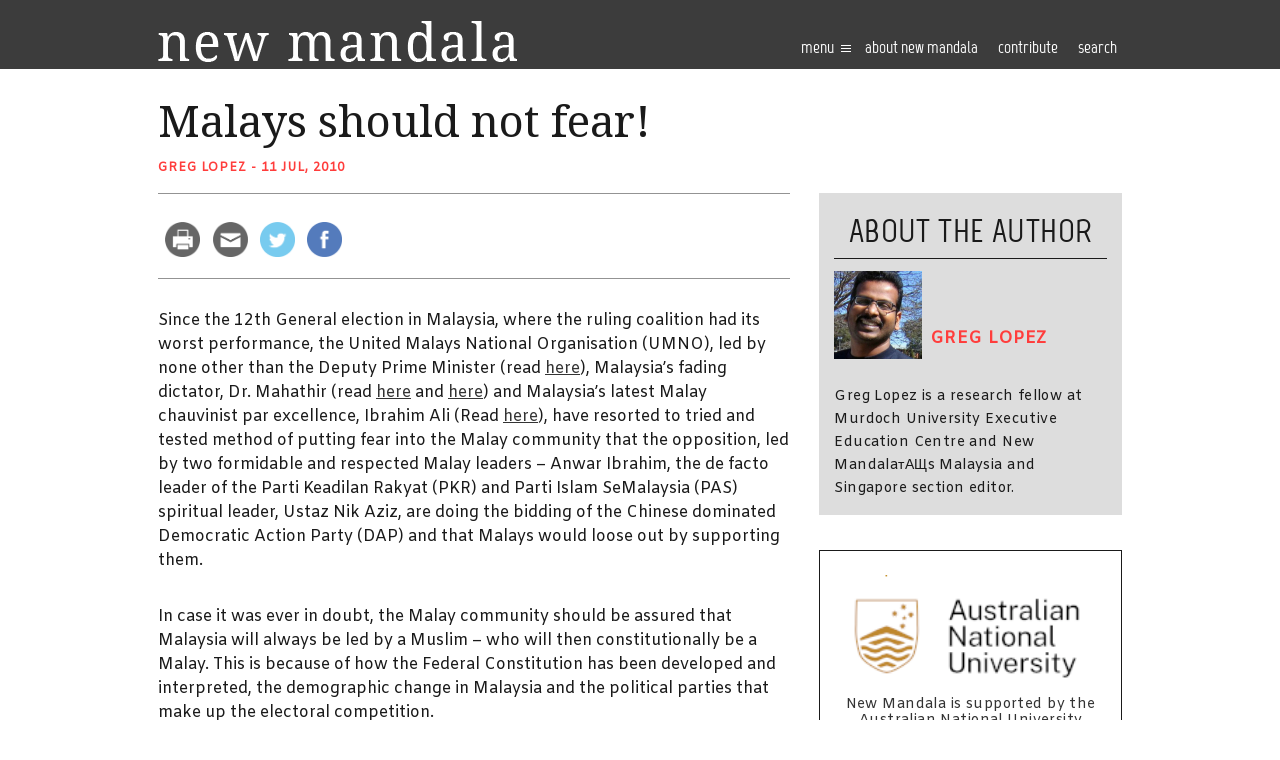

--- FILE ---
content_type: text/css
request_url: https://www.newmandala.org/wp-content/cache/minify/11888.css
body_size: 18886
content:
/*!
 *  Font Awesome 4.7.0 by @davegandy - http://fontawesome.io - @fontawesome
 *  License - http://fontawesome.io/license (Font: SIL OFL 1.1, CSS: MIT License)
 */@font-face{font-family:'FontAwesome';src:url('/wp-content/themes/new-mandala/css/fonts/fontawesome-webfont.eot?v=4.7.0');src:url('/wp-content/themes/new-mandala/css/fonts/fontawesome-webfont.eot?#iefix&v=4.7.0') format('embedded-opentype'),url('/wp-content/themes/new-mandala/css/fonts/fontawesome-webfont.woff2?v=4.7.0') format('woff2'),url('/wp-content/themes/new-mandala/css/fonts/fontawesome-webfont.woff?v=4.7.0') format('woff'),url('/wp-content/themes/new-mandala/css/fonts/fontawesome-webfont.ttf?v=4.7.0') format('truetype'),url('/wp-content/themes/new-mandala/css/fonts/fontawesome-webfont.svg?v=4.7.0#fontawesomeregular') format('svg');font-weight:normal;font-style:normal}.fa{display:inline-block;font:normal normal normal 14px/1 FontAwesome;font-size:inherit;text-rendering:auto;-webkit-font-smoothing:antialiased;-moz-osx-font-smoothing:grayscale}.fa-lg{font-size:1.33333333em;line-height:.75em;vertical-align:-15%}.fa-2x{font-size:2em}.fa-3x{font-size:3em}.fa-4x{font-size:4em}.fa-5x{font-size:5em}.fa-fw{width:1.28571429em;text-align:center}.fa-ul{padding-left:0;margin-left:2.14285714em;list-style-type:none}.fa-ul>li{position:relative}.fa-li{position:absolute;left:-2.14285714em;width:2.14285714em;top:.14285714em;text-align:center}.fa-li.fa-lg{left:-1.85714286em}.fa-border{padding:.2em .25em .15em;border:solid .08em #eee;border-radius:.1em}.fa-pull-left{float:left}.fa-pull-right{float:right}.fa.fa-pull-left{margin-right:.3em}.fa.fa-pull-right{margin-left:.3em}.pull-right{float:right}.pull-left{float:left}.fa.pull-left{margin-right:.3em}.fa.pull-right{margin-left:.3em}.fa-spin{-webkit-animation:fa-spin 2s infinite linear;animation:fa-spin 2s infinite linear}.fa-pulse{-webkit-animation:fa-spin 1s infinite steps(8);animation:fa-spin 1s infinite steps(8)}@-webkit-keyframes fa-spin{0%{-webkit-transform:rotate(0deg);transform:rotate(0deg)}100%{-webkit-transform:rotate(359deg);transform:rotate(359deg)}}@keyframes fa-spin{0%{-webkit-transform:rotate(0deg);transform:rotate(0deg)}100%{-webkit-transform:rotate(359deg);transform:rotate(359deg)}}.fa-rotate-90{-ms-filter:"progid:DXImageTransform.Microsoft.BasicImage(rotation=1)";-webkit-transform:rotate(90deg);-ms-transform:rotate(90deg);transform:rotate(90deg)}.fa-rotate-180{-ms-filter:"progid:DXImageTransform.Microsoft.BasicImage(rotation=2)";-webkit-transform:rotate(180deg);-ms-transform:rotate(180deg);transform:rotate(180deg)}.fa-rotate-270{-ms-filter:"progid:DXImageTransform.Microsoft.BasicImage(rotation=3)";-webkit-transform:rotate(270deg);-ms-transform:rotate(270deg);transform:rotate(270deg)}.fa-flip-horizontal{-ms-filter:"progid:DXImageTransform.Microsoft.BasicImage(rotation=0, mirror=1)";-webkit-transform:scale(-1, 1);-ms-transform:scale(-1, 1);transform:scale(-1, 1)}.fa-flip-vertical{-ms-filter:"progid:DXImageTransform.Microsoft.BasicImage(rotation=2, mirror=1)";-webkit-transform:scale(1, -1);-ms-transform:scale(1, -1);transform:scale(1, -1)}:root .fa-rotate-90,:root .fa-rotate-180,:root .fa-rotate-270,:root .fa-flip-horizontal,:root .fa-flip-vertical{filter:none}.fa-stack{position:relative;display:inline-block;width:2em;height:2em;line-height:2em;vertical-align:middle}.fa-stack-1x,.fa-stack-2x{position:absolute;left:0;width:100%;text-align:center}.fa-stack-1x{line-height:inherit}.fa-stack-2x{font-size:2em}.fa-inverse{color:#fff}.fa-glass:before{content:"\f000"}.fa-music:before{content:"\f001"}.fa-search:before{content:"\f002"}.fa-envelope-o:before{content:"\f003"}.fa-heart:before{content:"\f004"}.fa-star:before{content:"\f005"}.fa-star-o:before{content:"\f006"}.fa-user:before{content:"\f007"}.fa-film:before{content:"\f008"}.fa-th-large:before{content:"\f009"}.fa-th:before{content:"\f00a"}.fa-th-list:before{content:"\f00b"}.fa-check:before{content:"\f00c"}.fa-remove:before,.fa-close:before,.fa-times:before{content:"\f00d"}.fa-search-plus:before{content:"\f00e"}.fa-search-minus:before{content:"\f010"}.fa-power-off:before{content:"\f011"}.fa-signal:before{content:"\f012"}.fa-gear:before,.fa-cog:before{content:"\f013"}.fa-trash-o:before{content:"\f014"}.fa-home:before{content:"\f015"}.fa-file-o:before{content:"\f016"}.fa-clock-o:before{content:"\f017"}.fa-road:before{content:"\f018"}.fa-download:before{content:"\f019"}.fa-arrow-circle-o-down:before{content:"\f01a"}.fa-arrow-circle-o-up:before{content:"\f01b"}.fa-inbox:before{content:"\f01c"}.fa-play-circle-o:before{content:"\f01d"}.fa-rotate-right:before,.fa-repeat:before{content:"\f01e"}.fa-refresh:before{content:"\f021"}.fa-list-alt:before{content:"\f022"}.fa-lock:before{content:"\f023"}.fa-flag:before{content:"\f024"}.fa-headphones:before{content:"\f025"}.fa-volume-off:before{content:"\f026"}.fa-volume-down:before{content:"\f027"}.fa-volume-up:before{content:"\f028"}.fa-qrcode:before{content:"\f029"}.fa-barcode:before{content:"\f02a"}.fa-tag:before{content:"\f02b"}.fa-tags:before{content:"\f02c"}.fa-book:before{content:"\f02d"}.fa-bookmark:before{content:"\f02e"}.fa-print:before{content:"\f02f"}.fa-camera:before{content:"\f030"}.fa-font:before{content:"\f031"}.fa-bold:before{content:"\f032"}.fa-italic:before{content:"\f033"}.fa-text-height:before{content:"\f034"}.fa-text-width:before{content:"\f035"}.fa-align-left:before{content:"\f036"}.fa-align-center:before{content:"\f037"}.fa-align-right:before{content:"\f038"}.fa-align-justify:before{content:"\f039"}.fa-list:before{content:"\f03a"}.fa-dedent:before,.fa-outdent:before{content:"\f03b"}.fa-indent:before{content:"\f03c"}.fa-video-camera:before{content:"\f03d"}.fa-photo:before,.fa-image:before,.fa-picture-o:before{content:"\f03e"}.fa-pencil:before{content:"\f040"}.fa-map-marker:before{content:"\f041"}.fa-adjust:before{content:"\f042"}.fa-tint:before{content:"\f043"}.fa-edit:before,.fa-pencil-square-o:before{content:"\f044"}.fa-share-square-o:before{content:"\f045"}.fa-check-square-o:before{content:"\f046"}.fa-arrows:before{content:"\f047"}.fa-step-backward:before{content:"\f048"}.fa-fast-backward:before{content:"\f049"}.fa-backward:before{content:"\f04a"}.fa-play:before{content:"\f04b"}.fa-pause:before{content:"\f04c"}.fa-stop:before{content:"\f04d"}.fa-forward:before{content:"\f04e"}.fa-fast-forward:before{content:"\f050"}.fa-step-forward:before{content:"\f051"}.fa-eject:before{content:"\f052"}.fa-chevron-left:before{content:"\f053"}.fa-chevron-right:before{content:"\f054"}.fa-plus-circle:before{content:"\f055"}.fa-minus-circle:before{content:"\f056"}.fa-times-circle:before{content:"\f057"}.fa-check-circle:before{content:"\f058"}.fa-question-circle:before{content:"\f059"}.fa-info-circle:before{content:"\f05a"}.fa-crosshairs:before{content:"\f05b"}.fa-times-circle-o:before{content:"\f05c"}.fa-check-circle-o:before{content:"\f05d"}.fa-ban:before{content:"\f05e"}.fa-arrow-left:before{content:"\f060"}.fa-arrow-right:before{content:"\f061"}.fa-arrow-up:before{content:"\f062"}.fa-arrow-down:before{content:"\f063"}.fa-mail-forward:before,.fa-share:before{content:"\f064"}.fa-expand:before{content:"\f065"}.fa-compress:before{content:"\f066"}.fa-plus:before{content:"\f067"}.fa-minus:before{content:"\f068"}.fa-asterisk:before{content:"\f069"}.fa-exclamation-circle:before{content:"\f06a"}.fa-gift:before{content:"\f06b"}.fa-leaf:before{content:"\f06c"}.fa-fire:before{content:"\f06d"}.fa-eye:before{content:"\f06e"}.fa-eye-slash:before{content:"\f070"}.fa-warning:before,.fa-exclamation-triangle:before{content:"\f071"}.fa-plane:before{content:"\f072"}.fa-calendar:before{content:"\f073"}.fa-random:before{content:"\f074"}.fa-comment:before{content:"\f075"}.fa-magnet:before{content:"\f076"}.fa-chevron-up:before{content:"\f077"}.fa-chevron-down:before{content:"\f078"}.fa-retweet:before{content:"\f079"}.fa-shopping-cart:before{content:"\f07a"}.fa-folder:before{content:"\f07b"}.fa-folder-open:before{content:"\f07c"}.fa-arrows-v:before{content:"\f07d"}.fa-arrows-h:before{content:"\f07e"}.fa-bar-chart-o:before,.fa-bar-chart:before{content:"\f080"}.fa-twitter-square:before{content:"\f081"}.fa-facebook-square:before{content:"\f082"}.fa-camera-retro:before{content:"\f083"}.fa-key:before{content:"\f084"}.fa-gears:before,.fa-cogs:before{content:"\f085"}.fa-comments:before{content:"\f086"}.fa-thumbs-o-up:before{content:"\f087"}.fa-thumbs-o-down:before{content:"\f088"}.fa-star-half:before{content:"\f089"}.fa-heart-o:before{content:"\f08a"}.fa-sign-out:before{content:"\f08b"}.fa-linkedin-square:before{content:"\f08c"}.fa-thumb-tack:before{content:"\f08d"}.fa-external-link:before{content:"\f08e"}.fa-sign-in:before{content:"\f090"}.fa-trophy:before{content:"\f091"}.fa-github-square:before{content:"\f092"}.fa-upload:before{content:"\f093"}.fa-lemon-o:before{content:"\f094"}.fa-phone:before{content:"\f095"}.fa-square-o:before{content:"\f096"}.fa-bookmark-o:before{content:"\f097"}.fa-phone-square:before{content:"\f098"}.fa-twitter:before{content:"\f099"}.fa-facebook-f:before,.fa-facebook:before{content:"\f09a"}.fa-github:before{content:"\f09b"}.fa-unlock:before{content:"\f09c"}.fa-credit-card:before{content:"\f09d"}.fa-feed:before,.fa-rss:before{content:"\f09e"}.fa-hdd-o:before{content:"\f0a0"}.fa-bullhorn:before{content:"\f0a1"}.fa-bell:before{content:"\f0f3"}.fa-certificate:before{content:"\f0a3"}.fa-hand-o-right:before{content:"\f0a4"}.fa-hand-o-left:before{content:"\f0a5"}.fa-hand-o-up:before{content:"\f0a6"}.fa-hand-o-down:before{content:"\f0a7"}.fa-arrow-circle-left:before{content:"\f0a8"}.fa-arrow-circle-right:before{content:"\f0a9"}.fa-arrow-circle-up:before{content:"\f0aa"}.fa-arrow-circle-down:before{content:"\f0ab"}.fa-globe:before{content:"\f0ac"}.fa-wrench:before{content:"\f0ad"}.fa-tasks:before{content:"\f0ae"}.fa-filter:before{content:"\f0b0"}.fa-briefcase:before{content:"\f0b1"}.fa-arrows-alt:before{content:"\f0b2"}.fa-group:before,.fa-users:before{content:"\f0c0"}.fa-chain:before,.fa-link:before{content:"\f0c1"}.fa-cloud:before{content:"\f0c2"}.fa-flask:before{content:"\f0c3"}.fa-cut:before,.fa-scissors:before{content:"\f0c4"}.fa-copy:before,.fa-files-o:before{content:"\f0c5"}.fa-paperclip:before{content:"\f0c6"}.fa-save:before,.fa-floppy-o:before{content:"\f0c7"}.fa-square:before{content:"\f0c8"}.fa-navicon:before,.fa-reorder:before,.fa-bars:before{content:"\f0c9"}.fa-list-ul:before{content:"\f0ca"}.fa-list-ol:before{content:"\f0cb"}.fa-strikethrough:before{content:"\f0cc"}.fa-underline:before{content:"\f0cd"}.fa-table:before{content:"\f0ce"}.fa-magic:before{content:"\f0d0"}.fa-truck:before{content:"\f0d1"}.fa-pinterest:before{content:"\f0d2"}.fa-pinterest-square:before{content:"\f0d3"}.fa-google-plus-square:before{content:"\f0d4"}.fa-google-plus:before{content:"\f0d5"}.fa-money:before{content:"\f0d6"}.fa-caret-down:before{content:"\f0d7"}.fa-caret-up:before{content:"\f0d8"}.fa-caret-left:before{content:"\f0d9"}.fa-caret-right:before{content:"\f0da"}.fa-columns:before{content:"\f0db"}.fa-unsorted:before,.fa-sort:before{content:"\f0dc"}.fa-sort-down:before,.fa-sort-desc:before{content:"\f0dd"}.fa-sort-up:before,.fa-sort-asc:before{content:"\f0de"}.fa-envelope:before{content:"\f0e0"}.fa-linkedin:before{content:"\f0e1"}.fa-rotate-left:before,.fa-undo:before{content:"\f0e2"}.fa-legal:before,.fa-gavel:before{content:"\f0e3"}.fa-dashboard:before,.fa-tachometer:before{content:"\f0e4"}.fa-comment-o:before{content:"\f0e5"}.fa-comments-o:before{content:"\f0e6"}.fa-flash:before,.fa-bolt:before{content:"\f0e7"}.fa-sitemap:before{content:"\f0e8"}.fa-umbrella:before{content:"\f0e9"}.fa-paste:before,.fa-clipboard:before{content:"\f0ea"}.fa-lightbulb-o:before{content:"\f0eb"}.fa-exchange:before{content:"\f0ec"}.fa-cloud-download:before{content:"\f0ed"}.fa-cloud-upload:before{content:"\f0ee"}.fa-user-md:before{content:"\f0f0"}.fa-stethoscope:before{content:"\f0f1"}.fa-suitcase:before{content:"\f0f2"}.fa-bell-o:before{content:"\f0a2"}.fa-coffee:before{content:"\f0f4"}.fa-cutlery:before{content:"\f0f5"}.fa-file-text-o:before{content:"\f0f6"}.fa-building-o:before{content:"\f0f7"}.fa-hospital-o:before{content:"\f0f8"}.fa-ambulance:before{content:"\f0f9"}.fa-medkit:before{content:"\f0fa"}.fa-fighter-jet:before{content:"\f0fb"}.fa-beer:before{content:"\f0fc"}.fa-h-square:before{content:"\f0fd"}.fa-plus-square:before{content:"\f0fe"}.fa-angle-double-left:before{content:"\f100"}.fa-angle-double-right:before{content:"\f101"}.fa-angle-double-up:before{content:"\f102"}.fa-angle-double-down:before{content:"\f103"}.fa-angle-left:before{content:"\f104"}.fa-angle-right:before{content:"\f105"}.fa-angle-up:before{content:"\f106"}.fa-angle-down:before{content:"\f107"}.fa-desktop:before{content:"\f108"}.fa-laptop:before{content:"\f109"}.fa-tablet:before{content:"\f10a"}.fa-mobile-phone:before,.fa-mobile:before{content:"\f10b"}.fa-circle-o:before{content:"\f10c"}.fa-quote-left:before{content:"\f10d"}.fa-quote-right:before{content:"\f10e"}.fa-spinner:before{content:"\f110"}.fa-circle:before{content:"\f111"}.fa-mail-reply:before,.fa-reply:before{content:"\f112"}.fa-github-alt:before{content:"\f113"}.fa-folder-o:before{content:"\f114"}.fa-folder-open-o:before{content:"\f115"}.fa-smile-o:before{content:"\f118"}.fa-frown-o:before{content:"\f119"}.fa-meh-o:before{content:"\f11a"}.fa-gamepad:before{content:"\f11b"}.fa-keyboard-o:before{content:"\f11c"}.fa-flag-o:before{content:"\f11d"}.fa-flag-checkered:before{content:"\f11e"}.fa-terminal:before{content:"\f120"}.fa-code:before{content:"\f121"}.fa-mail-reply-all:before,.fa-reply-all:before{content:"\f122"}.fa-star-half-empty:before,.fa-star-half-full:before,.fa-star-half-o:before{content:"\f123"}.fa-location-arrow:before{content:"\f124"}.fa-crop:before{content:"\f125"}.fa-code-fork:before{content:"\f126"}.fa-unlink:before,.fa-chain-broken:before{content:"\f127"}.fa-question:before{content:"\f128"}.fa-info:before{content:"\f129"}.fa-exclamation:before{content:"\f12a"}.fa-superscript:before{content:"\f12b"}.fa-subscript:before{content:"\f12c"}.fa-eraser:before{content:"\f12d"}.fa-puzzle-piece:before{content:"\f12e"}.fa-microphone:before{content:"\f130"}.fa-microphone-slash:before{content:"\f131"}.fa-shield:before{content:"\f132"}.fa-calendar-o:before{content:"\f133"}.fa-fire-extinguisher:before{content:"\f134"}.fa-rocket:before{content:"\f135"}.fa-maxcdn:before{content:"\f136"}.fa-chevron-circle-left:before{content:"\f137"}.fa-chevron-circle-right:before{content:"\f138"}.fa-chevron-circle-up:before{content:"\f139"}.fa-chevron-circle-down:before{content:"\f13a"}.fa-html5:before{content:"\f13b"}.fa-css3:before{content:"\f13c"}.fa-anchor:before{content:"\f13d"}.fa-unlock-alt:before{content:"\f13e"}.fa-bullseye:before{content:"\f140"}.fa-ellipsis-h:before{content:"\f141"}.fa-ellipsis-v:before{content:"\f142"}.fa-rss-square:before{content:"\f143"}.fa-play-circle:before{content:"\f144"}.fa-ticket:before{content:"\f145"}.fa-minus-square:before{content:"\f146"}.fa-minus-square-o:before{content:"\f147"}.fa-level-up:before{content:"\f148"}.fa-level-down:before{content:"\f149"}.fa-check-square:before{content:"\f14a"}.fa-pencil-square:before{content:"\f14b"}.fa-external-link-square:before{content:"\f14c"}.fa-share-square:before{content:"\f14d"}.fa-compass:before{content:"\f14e"}.fa-toggle-down:before,.fa-caret-square-o-down:before{content:"\f150"}.fa-toggle-up:before,.fa-caret-square-o-up:before{content:"\f151"}.fa-toggle-right:before,.fa-caret-square-o-right:before{content:"\f152"}.fa-euro:before,.fa-eur:before{content:"\f153"}.fa-gbp:before{content:"\f154"}.fa-dollar:before,.fa-usd:before{content:"\f155"}.fa-rupee:before,.fa-inr:before{content:"\f156"}.fa-cny:before,.fa-rmb:before,.fa-yen:before,.fa-jpy:before{content:"\f157"}.fa-ruble:before,.fa-rouble:before,.fa-rub:before{content:"\f158"}.fa-won:before,.fa-krw:before{content:"\f159"}.fa-bitcoin:before,.fa-btc:before{content:"\f15a"}.fa-file:before{content:"\f15b"}.fa-file-text:before{content:"\f15c"}.fa-sort-alpha-asc:before{content:"\f15d"}.fa-sort-alpha-desc:before{content:"\f15e"}.fa-sort-amount-asc:before{content:"\f160"}.fa-sort-amount-desc:before{content:"\f161"}.fa-sort-numeric-asc:before{content:"\f162"}.fa-sort-numeric-desc:before{content:"\f163"}.fa-thumbs-up:before{content:"\f164"}.fa-thumbs-down:before{content:"\f165"}.fa-youtube-square:before{content:"\f166"}.fa-youtube:before{content:"\f167"}.fa-xing:before{content:"\f168"}.fa-xing-square:before{content:"\f169"}.fa-youtube-play:before{content:"\f16a"}.fa-dropbox:before{content:"\f16b"}.fa-stack-overflow:before{content:"\f16c"}.fa-instagram:before{content:"\f16d"}.fa-flickr:before{content:"\f16e"}.fa-adn:before{content:"\f170"}.fa-bitbucket:before{content:"\f171"}.fa-bitbucket-square:before{content:"\f172"}.fa-tumblr:before{content:"\f173"}.fa-tumblr-square:before{content:"\f174"}.fa-long-arrow-down:before{content:"\f175"}.fa-long-arrow-up:before{content:"\f176"}.fa-long-arrow-left:before{content:"\f177"}.fa-long-arrow-right:before{content:"\f178"}.fa-apple:before{content:"\f179"}.fa-windows:before{content:"\f17a"}.fa-android:before{content:"\f17b"}.fa-linux:before{content:"\f17c"}.fa-dribbble:before{content:"\f17d"}.fa-skype:before{content:"\f17e"}.fa-foursquare:before{content:"\f180"}.fa-trello:before{content:"\f181"}.fa-female:before{content:"\f182"}.fa-male:before{content:"\f183"}.fa-gittip:before,.fa-gratipay:before{content:"\f184"}.fa-sun-o:before{content:"\f185"}.fa-moon-o:before{content:"\f186"}.fa-archive:before{content:"\f187"}.fa-bug:before{content:"\f188"}.fa-vk:before{content:"\f189"}.fa-weibo:before{content:"\f18a"}.fa-renren:before{content:"\f18b"}.fa-pagelines:before{content:"\f18c"}.fa-stack-exchange:before{content:"\f18d"}.fa-arrow-circle-o-right:before{content:"\f18e"}.fa-arrow-circle-o-left:before{content:"\f190"}.fa-toggle-left:before,.fa-caret-square-o-left:before{content:"\f191"}.fa-dot-circle-o:before{content:"\f192"}.fa-wheelchair:before{content:"\f193"}.fa-vimeo-square:before{content:"\f194"}.fa-turkish-lira:before,.fa-try:before{content:"\f195"}.fa-plus-square-o:before{content:"\f196"}.fa-space-shuttle:before{content:"\f197"}.fa-slack:before{content:"\f198"}.fa-envelope-square:before{content:"\f199"}.fa-wordpress:before{content:"\f19a"}.fa-openid:before{content:"\f19b"}.fa-institution:before,.fa-bank:before,.fa-university:before{content:"\f19c"}.fa-mortar-board:before,.fa-graduation-cap:before{content:"\f19d"}.fa-yahoo:before{content:"\f19e"}.fa-google:before{content:"\f1a0"}.fa-reddit:before{content:"\f1a1"}.fa-reddit-square:before{content:"\f1a2"}.fa-stumbleupon-circle:before{content:"\f1a3"}.fa-stumbleupon:before{content:"\f1a4"}.fa-delicious:before{content:"\f1a5"}.fa-digg:before{content:"\f1a6"}.fa-pied-piper-pp:before{content:"\f1a7"}.fa-pied-piper-alt:before{content:"\f1a8"}.fa-drupal:before{content:"\f1a9"}.fa-joomla:before{content:"\f1aa"}.fa-language:before{content:"\f1ab"}.fa-fax:before{content:"\f1ac"}.fa-building:before{content:"\f1ad"}.fa-child:before{content:"\f1ae"}.fa-paw:before{content:"\f1b0"}.fa-spoon:before{content:"\f1b1"}.fa-cube:before{content:"\f1b2"}.fa-cubes:before{content:"\f1b3"}.fa-behance:before{content:"\f1b4"}.fa-behance-square:before{content:"\f1b5"}.fa-steam:before{content:"\f1b6"}.fa-steam-square:before{content:"\f1b7"}.fa-recycle:before{content:"\f1b8"}.fa-automobile:before,.fa-car:before{content:"\f1b9"}.fa-cab:before,.fa-taxi:before{content:"\f1ba"}.fa-tree:before{content:"\f1bb"}.fa-spotify:before{content:"\f1bc"}.fa-deviantart:before{content:"\f1bd"}.fa-soundcloud:before{content:"\f1be"}.fa-database:before{content:"\f1c0"}.fa-file-pdf-o:before{content:"\f1c1"}.fa-file-word-o:before{content:"\f1c2"}.fa-file-excel-o:before{content:"\f1c3"}.fa-file-powerpoint-o:before{content:"\f1c4"}.fa-file-photo-o:before,.fa-file-picture-o:before,.fa-file-image-o:before{content:"\f1c5"}.fa-file-zip-o:before,.fa-file-archive-o:before{content:"\f1c6"}.fa-file-sound-o:before,.fa-file-audio-o:before{content:"\f1c7"}.fa-file-movie-o:before,.fa-file-video-o:before{content:"\f1c8"}.fa-file-code-o:before{content:"\f1c9"}.fa-vine:before{content:"\f1ca"}.fa-codepen:before{content:"\f1cb"}.fa-jsfiddle:before{content:"\f1cc"}.fa-life-bouy:before,.fa-life-buoy:before,.fa-life-saver:before,.fa-support:before,.fa-life-ring:before{content:"\f1cd"}.fa-circle-o-notch:before{content:"\f1ce"}.fa-ra:before,.fa-resistance:before,.fa-rebel:before{content:"\f1d0"}.fa-ge:before,.fa-empire:before{content:"\f1d1"}.fa-git-square:before{content:"\f1d2"}.fa-git:before{content:"\f1d3"}.fa-y-combinator-square:before,.fa-yc-square:before,.fa-hacker-news:before{content:"\f1d4"}.fa-tencent-weibo:before{content:"\f1d5"}.fa-qq:before{content:"\f1d6"}.fa-wechat:before,.fa-weixin:before{content:"\f1d7"}.fa-send:before,.fa-paper-plane:before{content:"\f1d8"}.fa-send-o:before,.fa-paper-plane-o:before{content:"\f1d9"}.fa-history:before{content:"\f1da"}.fa-circle-thin:before{content:"\f1db"}.fa-header:before{content:"\f1dc"}.fa-paragraph:before{content:"\f1dd"}.fa-sliders:before{content:"\f1de"}.fa-share-alt:before{content:"\f1e0"}.fa-share-alt-square:before{content:"\f1e1"}.fa-bomb:before{content:"\f1e2"}.fa-soccer-ball-o:before,.fa-futbol-o:before{content:"\f1e3"}.fa-tty:before{content:"\f1e4"}.fa-binoculars:before{content:"\f1e5"}.fa-plug:before{content:"\f1e6"}.fa-slideshare:before{content:"\f1e7"}.fa-twitch:before{content:"\f1e8"}.fa-yelp:before{content:"\f1e9"}.fa-newspaper-o:before{content:"\f1ea"}.fa-wifi:before{content:"\f1eb"}.fa-calculator:before{content:"\f1ec"}.fa-paypal:before{content:"\f1ed"}.fa-google-wallet:before{content:"\f1ee"}.fa-cc-visa:before{content:"\f1f0"}.fa-cc-mastercard:before{content:"\f1f1"}.fa-cc-discover:before{content:"\f1f2"}.fa-cc-amex:before{content:"\f1f3"}.fa-cc-paypal:before{content:"\f1f4"}.fa-cc-stripe:before{content:"\f1f5"}.fa-bell-slash:before{content:"\f1f6"}.fa-bell-slash-o:before{content:"\f1f7"}.fa-trash:before{content:"\f1f8"}.fa-copyright:before{content:"\f1f9"}.fa-at:before{content:"\f1fa"}.fa-eyedropper:before{content:"\f1fb"}.fa-paint-brush:before{content:"\f1fc"}.fa-birthday-cake:before{content:"\f1fd"}.fa-area-chart:before{content:"\f1fe"}.fa-pie-chart:before{content:"\f200"}.fa-line-chart:before{content:"\f201"}.fa-lastfm:before{content:"\f202"}.fa-lastfm-square:before{content:"\f203"}.fa-toggle-off:before{content:"\f204"}.fa-toggle-on:before{content:"\f205"}.fa-bicycle:before{content:"\f206"}.fa-bus:before{content:"\f207"}.fa-ioxhost:before{content:"\f208"}.fa-angellist:before{content:"\f209"}.fa-cc:before{content:"\f20a"}.fa-shekel:before,.fa-sheqel:before,.fa-ils:before{content:"\f20b"}.fa-meanpath:before{content:"\f20c"}.fa-buysellads:before{content:"\f20d"}.fa-connectdevelop:before{content:"\f20e"}.fa-dashcube:before{content:"\f210"}.fa-forumbee:before{content:"\f211"}.fa-leanpub:before{content:"\f212"}.fa-sellsy:before{content:"\f213"}.fa-shirtsinbulk:before{content:"\f214"}.fa-simplybuilt:before{content:"\f215"}.fa-skyatlas:before{content:"\f216"}.fa-cart-plus:before{content:"\f217"}.fa-cart-arrow-down:before{content:"\f218"}.fa-diamond:before{content:"\f219"}.fa-ship:before{content:"\f21a"}.fa-user-secret:before{content:"\f21b"}.fa-motorcycle:before{content:"\f21c"}.fa-street-view:before{content:"\f21d"}.fa-heartbeat:before{content:"\f21e"}.fa-venus:before{content:"\f221"}.fa-mars:before{content:"\f222"}.fa-mercury:before{content:"\f223"}.fa-intersex:before,.fa-transgender:before{content:"\f224"}.fa-transgender-alt:before{content:"\f225"}.fa-venus-double:before{content:"\f226"}.fa-mars-double:before{content:"\f227"}.fa-venus-mars:before{content:"\f228"}.fa-mars-stroke:before{content:"\f229"}.fa-mars-stroke-v:before{content:"\f22a"}.fa-mars-stroke-h:before{content:"\f22b"}.fa-neuter:before{content:"\f22c"}.fa-genderless:before{content:"\f22d"}.fa-facebook-official:before{content:"\f230"}.fa-pinterest-p:before{content:"\f231"}.fa-whatsapp:before{content:"\f232"}.fa-server:before{content:"\f233"}.fa-user-plus:before{content:"\f234"}.fa-user-times:before{content:"\f235"}.fa-hotel:before,.fa-bed:before{content:"\f236"}.fa-viacoin:before{content:"\f237"}.fa-train:before{content:"\f238"}.fa-subway:before{content:"\f239"}.fa-medium:before{content:"\f23a"}.fa-yc:before,.fa-y-combinator:before{content:"\f23b"}.fa-optin-monster:before{content:"\f23c"}.fa-opencart:before{content:"\f23d"}.fa-expeditedssl:before{content:"\f23e"}.fa-battery-4:before,.fa-battery:before,.fa-battery-full:before{content:"\f240"}.fa-battery-3:before,.fa-battery-three-quarters:before{content:"\f241"}.fa-battery-2:before,.fa-battery-half:before{content:"\f242"}.fa-battery-1:before,.fa-battery-quarter:before{content:"\f243"}.fa-battery-0:before,.fa-battery-empty:before{content:"\f244"}.fa-mouse-pointer:before{content:"\f245"}.fa-i-cursor:before{content:"\f246"}.fa-object-group:before{content:"\f247"}.fa-object-ungroup:before{content:"\f248"}.fa-sticky-note:before{content:"\f249"}.fa-sticky-note-o:before{content:"\f24a"}.fa-cc-jcb:before{content:"\f24b"}.fa-cc-diners-club:before{content:"\f24c"}.fa-clone:before{content:"\f24d"}.fa-balance-scale:before{content:"\f24e"}.fa-hourglass-o:before{content:"\f250"}.fa-hourglass-1:before,.fa-hourglass-start:before{content:"\f251"}.fa-hourglass-2:before,.fa-hourglass-half:before{content:"\f252"}.fa-hourglass-3:before,.fa-hourglass-end:before{content:"\f253"}.fa-hourglass:before{content:"\f254"}.fa-hand-grab-o:before,.fa-hand-rock-o:before{content:"\f255"}.fa-hand-stop-o:before,.fa-hand-paper-o:before{content:"\f256"}.fa-hand-scissors-o:before{content:"\f257"}.fa-hand-lizard-o:before{content:"\f258"}.fa-hand-spock-o:before{content:"\f259"}.fa-hand-pointer-o:before{content:"\f25a"}.fa-hand-peace-o:before{content:"\f25b"}.fa-trademark:before{content:"\f25c"}.fa-registered:before{content:"\f25d"}.fa-creative-commons:before{content:"\f25e"}.fa-gg:before{content:"\f260"}.fa-gg-circle:before{content:"\f261"}.fa-tripadvisor:before{content:"\f262"}.fa-odnoklassniki:before{content:"\f263"}.fa-odnoklassniki-square:before{content:"\f264"}.fa-get-pocket:before{content:"\f265"}.fa-wikipedia-w:before{content:"\f266"}.fa-safari:before{content:"\f267"}.fa-chrome:before{content:"\f268"}.fa-firefox:before{content:"\f269"}.fa-opera:before{content:"\f26a"}.fa-internet-explorer:before{content:"\f26b"}.fa-tv:before,.fa-television:before{content:"\f26c"}.fa-contao:before{content:"\f26d"}.fa-500px:before{content:"\f26e"}.fa-amazon:before{content:"\f270"}.fa-calendar-plus-o:before{content:"\f271"}.fa-calendar-minus-o:before{content:"\f272"}.fa-calendar-times-o:before{content:"\f273"}.fa-calendar-check-o:before{content:"\f274"}.fa-industry:before{content:"\f275"}.fa-map-pin:before{content:"\f276"}.fa-map-signs:before{content:"\f277"}.fa-map-o:before{content:"\f278"}.fa-map:before{content:"\f279"}.fa-commenting:before{content:"\f27a"}.fa-commenting-o:before{content:"\f27b"}.fa-houzz:before{content:"\f27c"}.fa-vimeo:before{content:"\f27d"}.fa-black-tie:before{content:"\f27e"}.fa-fonticons:before{content:"\f280"}.fa-reddit-alien:before{content:"\f281"}.fa-edge:before{content:"\f282"}.fa-credit-card-alt:before{content:"\f283"}.fa-codiepie:before{content:"\f284"}.fa-modx:before{content:"\f285"}.fa-fort-awesome:before{content:"\f286"}.fa-usb:before{content:"\f287"}.fa-product-hunt:before{content:"\f288"}.fa-mixcloud:before{content:"\f289"}.fa-scribd:before{content:"\f28a"}.fa-pause-circle:before{content:"\f28b"}.fa-pause-circle-o:before{content:"\f28c"}.fa-stop-circle:before{content:"\f28d"}.fa-stop-circle-o:before{content:"\f28e"}.fa-shopping-bag:before{content:"\f290"}.fa-shopping-basket:before{content:"\f291"}.fa-hashtag:before{content:"\f292"}.fa-bluetooth:before{content:"\f293"}.fa-bluetooth-b:before{content:"\f294"}.fa-percent:before{content:"\f295"}.fa-gitlab:before{content:"\f296"}.fa-wpbeginner:before{content:"\f297"}.fa-wpforms:before{content:"\f298"}.fa-envira:before{content:"\f299"}.fa-universal-access:before{content:"\f29a"}.fa-wheelchair-alt:before{content:"\f29b"}.fa-question-circle-o:before{content:"\f29c"}.fa-blind:before{content:"\f29d"}.fa-audio-description:before{content:"\f29e"}.fa-volume-control-phone:before{content:"\f2a0"}.fa-braille:before{content:"\f2a1"}.fa-assistive-listening-systems:before{content:"\f2a2"}.fa-asl-interpreting:before,.fa-american-sign-language-interpreting:before{content:"\f2a3"}.fa-deafness:before,.fa-hard-of-hearing:before,.fa-deaf:before{content:"\f2a4"}.fa-glide:before{content:"\f2a5"}.fa-glide-g:before{content:"\f2a6"}.fa-signing:before,.fa-sign-language:before{content:"\f2a7"}.fa-low-vision:before{content:"\f2a8"}.fa-viadeo:before{content:"\f2a9"}.fa-viadeo-square:before{content:"\f2aa"}.fa-snapchat:before{content:"\f2ab"}.fa-snapchat-ghost:before{content:"\f2ac"}.fa-snapchat-square:before{content:"\f2ad"}.fa-pied-piper:before{content:"\f2ae"}.fa-first-order:before{content:"\f2b0"}.fa-yoast:before{content:"\f2b1"}.fa-themeisle:before{content:"\f2b2"}.fa-google-plus-circle:before,.fa-google-plus-official:before{content:"\f2b3"}.fa-fa:before,.fa-font-awesome:before{content:"\f2b4"}.fa-handshake-o:before{content:"\f2b5"}.fa-envelope-open:before{content:"\f2b6"}.fa-envelope-open-o:before{content:"\f2b7"}.fa-linode:before{content:"\f2b8"}.fa-address-book:before{content:"\f2b9"}.fa-address-book-o:before{content:"\f2ba"}.fa-vcard:before,.fa-address-card:before{content:"\f2bb"}.fa-vcard-o:before,.fa-address-card-o:before{content:"\f2bc"}.fa-user-circle:before{content:"\f2bd"}.fa-user-circle-o:before{content:"\f2be"}.fa-user-o:before{content:"\f2c0"}.fa-id-badge:before{content:"\f2c1"}.fa-drivers-license:before,.fa-id-card:before{content:"\f2c2"}.fa-drivers-license-o:before,.fa-id-card-o:before{content:"\f2c3"}.fa-quora:before{content:"\f2c4"}.fa-free-code-camp:before{content:"\f2c5"}.fa-telegram:before{content:"\f2c6"}.fa-thermometer-4:before,.fa-thermometer:before,.fa-thermometer-full:before{content:"\f2c7"}.fa-thermometer-3:before,.fa-thermometer-three-quarters:before{content:"\f2c8"}.fa-thermometer-2:before,.fa-thermometer-half:before{content:"\f2c9"}.fa-thermometer-1:before,.fa-thermometer-quarter:before{content:"\f2ca"}.fa-thermometer-0:before,.fa-thermometer-empty:before{content:"\f2cb"}.fa-shower:before{content:"\f2cc"}.fa-bathtub:before,.fa-s15:before,.fa-bath:before{content:"\f2cd"}.fa-podcast:before{content:"\f2ce"}.fa-window-maximize:before{content:"\f2d0"}.fa-window-minimize:before{content:"\f2d1"}.fa-window-restore:before{content:"\f2d2"}.fa-times-rectangle:before,.fa-window-close:before{content:"\f2d3"}.fa-times-rectangle-o:before,.fa-window-close-o:before{content:"\f2d4"}.fa-bandcamp:before{content:"\f2d5"}.fa-grav:before{content:"\f2d6"}.fa-etsy:before{content:"\f2d7"}.fa-imdb:before{content:"\f2d8"}.fa-ravelry:before{content:"\f2d9"}.fa-eercast:before{content:"\f2da"}.fa-microchip:before{content:"\f2db"}.fa-snowflake-o:before{content:"\f2dc"}.fa-superpowers:before{content:"\f2dd"}.fa-wpexplorer:before{content:"\f2de"}.fa-meetup:before{content:"\f2e0"}.sr-only{position:absolute;width:1px;height:1px;padding:0;margin:-1px;overflow:hidden;clip:rect(0, 0, 0, 0);border:0}.sr-only-focusable:active,.sr-only-focusable:focus{position:static;width:auto;height:auto;margin:0;overflow:visible;clip:auto}
@font-face{font-family:'Marvel';src:url('/wp-content/themes/new-mandala/css/fonts/marvel-bolditalic-webfont.eot');src:url('/wp-content/themes/new-mandala/css/fonts/marvel-bolditalic-webfont.eot?#iefix') format('embedded-opentype'),
url('/wp-content/themes/new-mandala/css/fonts/marvel-bolditalic-webfont.woff2') format('woff2'),
url('/wp-content/themes/new-mandala/css/fonts/marvel-bolditalic-webfont.woff') format('woff'),
url('/wp-content/themes/new-mandala/css/fonts/marvel-bolditalic-webfont.ttf') format('truetype'),
url('/wp-content/themes/new-mandala/css/fonts/marvel-bolditalic-webfont.svg#marvelbold_italic') format('svg');font-weight:600;font-style:italic}@font-face{font-family:'Marvel';src:url('/wp-content/themes/new-mandala/css/fonts/marvel-italic-webfont.eot');src:url('/wp-content/themes/new-mandala/css/fonts/marvel-italic-webfont.eot?#iefix') format('embedded-opentype'),
url('/wp-content/themes/new-mandala/css/fonts/marvel-italic-webfont.woff2') format('woff2'),
url('/wp-content/themes/new-mandala/css/fonts/marvel-italic-webfont.woff') format('woff'),
url('/wp-content/themes/new-mandala/css/fonts/marvel-italic-webfont.ttf') format('truetype'),
url('/wp-content/themes/new-mandala/css/fonts/marvel-italic-webfont.svg#marvelitalic') format('svg');font-weight:normal;font-style:italic}@font-face{font-family:'Marvel';src:url('/wp-content/themes/new-mandala/css/fonts/marvel-regular-webfont.eot');src:url('/wp-content/themes/new-mandala/css/fonts/marvel-regular-webfont.eot?#iefix') format('embedded-opentype'),
url('/wp-content/themes/new-mandala/css/fonts/marvel-regular-webfont.woff2') format('woff2'),
url('/wp-content/themes/new-mandala/css/fonts/marvel-regular-webfont.woff') format('woff'),
url('/wp-content/themes/new-mandala/css/fonts/marvel-regular-webfont.ttf') format('truetype'),
url('/wp-content/themes/new-mandala/css/fonts/marvel-regular-webfont.svg#marvelregular') format('svg');font-weight:normal;font-style:normal}@font-face{font-family:'Marvel';src:url('/wp-content/themes/new-mandala/css/fonts/marvel-bold-webfont.eot');src:url('/wp-content/themes/new-mandala/css/fonts/marvel-bold-webfont.eot?#iefix') format('embedded-opentype'),
url('/wp-content/themes/new-mandala/css/fonts/marvel-bold-webfont.woff2') format('woff2'),
url('/wp-content/themes/new-mandala/css/fonts/marvel-bold-webfont.woff') format('woff'),
url('/wp-content/themes/new-mandala/css/fonts/marvel-bold-webfont.ttf') format('truetype'),
url('/wp-content/themes/new-mandala/css/fonts/marvel-bold-webfont.svg#marvelbold') format('svg');font-weight:600;font-style:normal}@font-face{font-family:'Flama';src:url('/wp-content/themes/new-mandala/css/fonts/flama-medium-webfont.eot');src:url('/wp-content/themes/new-mandala/css/fonts/flama-medium-webfont.eot?#iefix') format('embedded-opentype'),
url('/wp-content/themes/new-mandala/css/fonts/flama-medium-webfont.woff') format('woff'),
url('/wp-content/themes/new-mandala/css/fonts/flama-medium-webfont.ttf') format('truetype'),
url('/wp-content/themes/new-mandala/css/fonts/flama-medium-webfont.svg#flamamedium') format('svg');font-weight:normal;font-style:normal}.post .entry
h1{font-size:20px;line-height:30px}.post .entry
h2{font-size:18px;line-height:27px}.post .entry
h3{font-size:16px;line-height:24px}.post .entry
h4{font-size:14px;line-height:21px}.post .entry
h5{font-size:12px;line-height:18px}.post .entry
h6{font-size:10px;line-height:15px}.post .entry
ul{margin-left:25px}.post .entry
ol{margin-left:25px}.post .entry a
img{border:0}p
img{padding:0;max-width:100%;height:auto}img.centered{display:block;margin-left:auto;margin-right:auto}img.alignright{margin:0
0 15px 15px;display:inline}img.alignleft{margin:0
15px 15px 0;display:inline}.alignright{float:right;display:inline}.alignleft{float:left;display:inline}.aligncenter,div.aligncenter{display:block;margin-left:auto;margin-right:auto}#wp-calendar{empty-cells:show;margin:10px
auto 0}#wp-calendar #next
a{padding-right:10px;text-align:right}#wp-calendar #prev
a{padding-left:10px;text-align:left}#wp-calendar
a{display:block}#wp-calendar
caption{text-align:center;width:100%}#wp-calendar
td{padding:3px
0;text-align:center}.wp-caption{text-align:center;padding-top:4px}.wp-caption
img{margin:0;padding:0;border:0
none}.wp-caption p.wp-caption-text{font-size:11px;line-height:17px;padding:0
4px 5px;margin:0}.post
.entry{overflow:hidden}*:not(iframe){padding:0;margin:0;outline:0;box-sizing:border-box;max-width:100%;height:auto};*:before,*:after{box-sizing:border-box}article,aside,figcaption,figure,footer,header,main,nav,section{display:block}html,body{height:100%}html{overflow-y:scroll;-webkit-text-size-adjust:100%;-ms-text-size-adjust:100%;text-size-adjust:100%}body{font-smoothing:antialiased}img{border:0;vertical-align:middle}strong{font-weight:bold}small{font-size:80%}button,input,select,textarea{font-family:inherit;font-size:inherit;color:inherit;font-smoothing:antialiased}button,input[type="button"],input[type="reset"],input[type="submit"]{cursor:pointer}button::-moz-focus-inner,input::-moz-focus-inner{padding:0;border:0}button{overflow:visible}textarea{overflow:auto;resize:none}table{border-collapse:collapse;border-spacing:0}th,td{padding:0}body{background:#fff;font-family:'Amiko',sans-serif;font-size:16px;line-height:1.38;color:#333}a{color:#333;text-decoration:none}a:hover{color:#333}h1{}h2{}h3{font-family:'droid serif',serif}h4{font-family:'droid serif',serif}h5{font-family:'droid serif',serif}h6{}.list-categories:after,
.article-pagination:after,
.container:after,
.comment-entry:after,
.article:after,
.section-inner:after,
.filtration-secondary:after,
.section-sort:after,
.section-wrapper:after,
.section-head:after,
.article-head:after,
.article-meta:after,
.article-body:after,
.section-content:after,
.post-meta:after,
.widget:after,
.post:after,
.widget ul li:after,
.row:after,
.share-list:after,
.intro-body:after,
.header-inner ul:after,
.nav ul:after,.header-content:after,.shell:after,.clear:after{content:'';line-height:0;display:table;clear:both}.hidden{display:none}.notext{font-size:0;line-height:0;text-indent:-4000px}.avatar-default{display:none}.shell{max-width:1004px;margin:auto;padding:0
20px}.stButton .st-twitter-counter,
.stButton .st-facebook-counter{display:none !important}.stButton span,.stButton{width:24px !important;height:24px !important;margin:0
!important}.stButton
.stArrow{background:transparent !important;color:#fff;padding:0
!important;margin:0
!important;width:24px !important;height:24px !important}.stButton
.stBubble_hcount{line-height:24px !important;box-sizing:border-box;width:100% !important;display:block;padding:0
!important;font-family:'Flama',sans-serif !important;font-weight:normal !important}.post-share .stButton .stBubble_hcount,
.intro-share .stButton
.stBubble_hcount{position:absolute;bottom:100%;left:0;right:0;height:12px !important;line-height:7px !important;font-size:10px}.post-share .stButton
.stBubble_hcount{color:#000 !important}.post-medium .post-share .stButton .stBubble_hcount,
.post-large .post-share .stButton
.stBubble_hcount{color:#fff !important}.post-medium .share-list .comment-count a,
.post-large .share-list .comment-count a,
.intro-share .share-list .comment-count a,
.intro-share .stButton
.stBubble_hcount{color:#fff}.st_twitter_hcounter,.st_facebook_hcounter{border-radius:50%;width:24px;height:24px;display:inline-block;vertical-align:middle;text-align:center;background-size:cover;background-position:center}.st_facebook_hcounter{background-image:url(/wp-content/themes/new-mandala/images/facebook.png)}.st_twitter_hcounter{background-image:url(/wp-content/themes/new-mandala/images/twitter.png)}.stButton
.stButton_gradient{border:0
!important;background:transparent !important;margin:0
!important;padding:0
!important;height:24px !important}.ico-burger-menu{display:inline-block;position:relative;width:10px;height:4px;border-top:1px solid #fff;vertical-align:middle;margin-top:3px;margin-left:4px}.ico-burger-menu:after,.ico-burger-menu:before{content:'';display:inline-block;width:100%;height:1px;background-color:#fff;position:absolute;left:0}.ico-burger-menu:before{top:-4px}.ico-burger-menu:after{bottom:0}.ico-close{display:inline-block;width:11px;height:11px;position:relative}.ico-close:before,.ico-close:after{content:'';width:15px;display:inline-block;position:absolute;bottom:4px;left:0;background-color:#ff3c3c;height:2px;border-radius:1px}.ico-close:before{-webkit-transform:rotate(-45deg);-ms-transform:rotate(-45deg);-o-transform:rotate(-45deg);transform:rotate(-45deg)}.ico-close:after{-webkit-transform:rotate(45deg);-ms-transform:rotate(45deg);-o-transform:rotate(45deg);transform:rotate(45deg)}.admin-bar
.header{top:32px}.header{background-color:rgba(27,27,27,.85);border-bottom:1px solid #fff;position:fixed;z-index:9999;top:0;left:0;right:0;padding-top:21px;-webkit-transition: .8s;-o-transition: .8s;transition: .8s}.page-template-templatessections-php
.header{background-color:rgba(27,27,27,1)}.header+.main{padding-top:0}.header.background-fix,.header.opacity{background:rgba(27,27,27,1);-webkit-transition: .8s;-o-transition: .8s;transition: .8s}.header .header-content{float:right;padding-top:18px;position:relative}.header .header-inner{display:block;position:absolute;right:0;top:55px;width:490px;background:rgba(0,0,0,.9);padding:25px
15px 15px 30px;visibility:hidden;opacity:0}.header .btn-close{position:absolute;bottom:10px;right:10px;color:#ff3c3c;font-size:14px;text-transform:uppercase;font-weight:600;line-height:1}.header .header-inner
.column{float:left;width:33%}.header .header-inner .column:first-child{float:right}.header .header-inner
ul{list-style-type:none;font-size:19px;color:#fff;line-height:1.55;letter-spacing:0.03em;font-weight:600;text-transform:uppercase}.header .header-inner ul
li{padding-bottom:9px}.header .header-inner ul
img{margin-top:-5px;margin-right:8px;max-width:35px;height:auto}.header .header-inner ul
a{color:inherit;display:inline-block}.header .header-inner ul a:after{content:'';display:block;width:0;margin:auto;background-color:#fff;height:1px;margin-top:5px;-webkit-transition: .5s;-o-transition: .5s;transition: .5s}.header .header-inner ul li.current-menu-item a:after,
.header .header-inner ul a.has-hover:hover:after{width:100%;-webkit-transition: .5s;-o-transition: .5s;transition: .5s}.header .active + .header-mobile-wrapper .header-inner{visibility:visible;opacity:1;-webkit-transition: .5s;-o-transition: .5s;transition: .5s}.header .header-inner .border a:after{display:none}.header .header-inner
.border{padding-bottom:6px}.header .header-inner .border
a{display:block;width:100%;border-bottom:1px solid #fff;padding-bottom:6px}.header-mobile-wrapper{float:right}.btn-menu{float:left;font-size:17px;font-weight:bold;color:#fff;line-height:1;padding:0px
9px 9px;text-transform:lowercase}.btn-menu.active,.btn-menu:hover{background:rgba(0,0,0,.85);color:#fff;-webkit-transition: .5s;-o-transition: .5s;transition: .5s}.main{padding:15px
0 50px;position:relative}.main .row~h5{font-size:17px;color:#1a1a1a;font-weight:bold;text-transform:uppercase;line-height:1.35;letter-spacing:0.03em}.main-content{clear:both;border-top:0px solid #939393;padding-top:0px;margin-top:0px}.main-content h3,
.section-reviews h3,
.main .row ~ h4,
.main .row~h3{font-size:44px;color:#1a1a1a;font-family:'marvel',serif;font-weight:bold;text-decoration:underline;padding-top:0px}.main .row ~ h4,
.section-reviews h3,
.main-reviews .row~h3{border-bottom:1px solid #939393}.header+.main-photo{padding-top:80px}.section-updates-box+.main-content>h3{text-decoration:none;font-size:34px}.main h3.row-title{text-transform:uppercase;font-size:44px;color:#1a1a1a;font-family:'marvel',serif;font-weight:bold;text-decoration:underline;padding-top:0px}.row-head .row-title{display:inline-block;float:left}.row-head
a{float:right}.row-head:after{content:'';clear:both;display:table;width:100%}.row-head .btn-red{position:relative;background-color:#e1472b;margin-top:15px;padding:8px
17px 6px 7px;font-size:18px;color:#fff;text-decoration:underline;text-transform:uppercase;font-family:'Marvel',sans-serif}.row-head .btn-red:hover{background-color:red}.row-head .btn-red .arrow-right{position:absolute;right:7px;top:15px;border:solid #fff;border-width:0 2px 2px 0;display:inline-block;padding:3px;transform:rotate(-45deg);-webkit-transform:rotate(-45deg)}.footer{background-color:#000;padding:40px
0;position:relative;z-index:999}.footer
.shell{max-width:930px;padding:0}.footer
.widget{width:46.3%;float:left;padding:0}.footer .widget .widget-title{padding-bottom:7px;font-size:30px;color:#fff;text-transform:uppercase;margin-bottom:17px}.footer .widget+.widget{float:right}.footer .widget + .widget .widget-title{padding-left:80px}.footer .widget + .widget
ul{padding-left:80px}.content{width:65.6%;float:left}.sidebar{width:31.4%;float:right}.sidebar-secondary{padding-top:67px}.sidebar
.widget{margin-bottom:35px}.widgets{list-style-type:none}span.replies{display:inline-block;vertical-align:middle;text-align:center;width:24px;height:24px;padding-left:1px;color:#000;position:relative;padding-top:6px;font-family:'Flama',sans-serif;font-size:10px;text-transform:uppercase;background:url(/wp-content/themes/new-mandala/images/comment-background.png) no-repeat center;-webkit-background-size:contain;background-size:contain;position:relative}.widget{font-size:19px;line-height:1.21;letter-spacing:0.03em;padding:20px
15px 10px;border:solid 1px #1a1a1a}.widget
ul{list-style-type:none}.widget ul
li{padding-bottom:22px}.widget ul
a{width:100%;float:left}.widget ul
span.replies{float:right}.widget ul span.replies
a{text-decoration:none;display:block;width:100%}.widget ul span.replies a:hover{text-decoration:none}.widget ul li:last-child{padding-bottom:0}.widget
a{color:inherit}.widget a:hover{text-decoration:underline}.widget .widget-title{font-size:33px;font-family:'marvel',serif;font-weight:bold;border-bottom:1px solid #1a1a1a;line-height:1.1;margin-bottom:10px;text-transform:uppercase}.widget .widget-title a:hover{text-decoration:none}.row .widget,
.footer
.widget{border:0;color:#fff}.row .widget .widget-title,
.footer .widget .widget-title{border-color:#fff}.widget_search .search-form{margin-left:0;width:100%;position:relative}.widget_must_read{background-color:#ff3c3b}.widget_must_read_secondary{background-color:#1c1c1c;padding-top:10px}.widget_must_read_secondary .widget-title{padding-bottom:10px;margin-bottom:0}.widget_must_read_secondary ul
li{padding-bottom:0}.widget_must_read_secondary li
a{width:100%;border-bottom:1px solid #fff;padding:11px
0}.widget_must_read_secondary li:last-child
a{border:none;padding-bottom:0}.widget_latest{background-color:#1a1a1a}.sidebar
.widget_latest{background-color:#ff3c3b;color:#fff;border:0}.sidebar .widget_latest .widget-title{color:#fff;border-bottom-color:#fff}.widget_comments{color:#1a1a1a;font-size:16px;font-weight:normal;line-height:1.69;border:1px
solid #939393 !important;border-top:none !important;position:relative}.widget_comments .widget-title{color:#1a1a1a;border-color:#1a1a1a;text-transform:uppercase;margin-bottom:14px}.widget_comments
span.replies{background:url(/wp-content/themes/new-mandala/images/comments-circle-secondary.png) no-repeat 0 0;-webkit-background-size:contain;background-size:contain;padding-top:3px}.widget_comments
h4{font-size:16px;line-height:1.69;color:#1a1a1a;font-weight:bold}.widget_comments ul
a{display:block;width:100%;text-decoration:underline;float:none}.widget_comments ul
li{padding-bottom:12px;color:#1a1a1a}.widget_comments ul a:hover{text-decoration:none}.widget_comments p
a{display:inline;text-decoration:none}.page-template-homepage .widget_comments span.replies
a{max-width:20px}.widget_comments:before{content:'';background:url(/wp-content/themes/new-mandala/images/border-top.png) repeat 0 0;width:100%;height:10px;position:absolute;display:inline-block;top:0;left:0;right:0}.widget_comments .children-replies{clear:both;padding-left:59px;padding-top:12px}.widget_comments .children-replies
h4{text-decoration:underline}.widget_comments .btn-more{font-size:17px;color:#fff;line-height:1;letter-spacing:0.03em;display:block;max-width:195px;width:100%;text-align:center;padding:5px
10px;background-color:#ff3c3b;text-transform:uppercase;margin:20px
auto 0}.widget_comments .btn-more:hover{color:#ff3c3b;background-color:#fff}.sidebar .widget_comments
a{text-decoration:none;font-weight:600}.sidebar .widget_comments
li{border-bottom:1px solid #939393;padding-top:12px}.sidebar .widget_comments li:first-child{padding-top:0}.sidebar .widget_comments li:last-child{border:none}.sidebar .widget_comments a:hover{text-decoration:underline}.widget_about{background-color:#ddd;position:relative;border:0px
solid #939393;color:#1a1a1a;font-size:16px;line-height:1.69}.widget_about .widget-title{text-align:center;color:#1a1a1a;border-color:#1a1a1a;text-transform:uppercase}.widget_about
img{display:inline-block;vertical-align:bottom}.widget_about
span{display:inline-block;vertical-align:bottom;color:#ff3d3c;font-size:17px;letter-spacing:0.03em;font-family:'amiko',serif;text-transform:uppercase;font-weight:bold;padding-left:3px}.widget_about
p{padding-bottom:0;padding-top:20px}.widget_about .author-contact{text-align:center}.widget_about .author-contact
img{border:none}.widget_about .author-contact
li{display:inline-block;padding:0
5px}.widget_quote{background-color:#ff3c3b;position:relative;padding-bottom:65px}.widget_quote .widget-title{font-size:31px}.widget_quote:before{content:"";display:block;position:absolute;top:0;left:-10px;right:-1px;height:10px;background:linear-gradient( -45deg, transparent 33.333%, #fff 33.333%, #fff 66.667%, transparent 66.667% ), linear-gradient( 45deg, transparent 33.333%, #fff 33.333%, #fff 66.667%, transparent 66.667% );background-size:19px 40px;-webkit-transform:rotate(180deg);-ms-transform:rotate(180deg);-o-transform:rotate(180deg);transform:rotate(180deg)}.widget_quote
blockquote{font-size:22px;font-style:italic;padding-bottom:15px}.widget_quote
h6{font-size:12px;text-transform:uppercase;color:#fff;font-weight:normal;text-align:right;padding:3px
0}.widget_quote
h5{font-size:13px;color:#fff;font-weight:normal;text-transform:uppercase;padding-top:20px}.widget_quote
h4{font-family:'Droid Serif',sans-serif;color:#fff;font-weight:normal;padding-bottom:10px}.widget_quote
h3{color:#fff}.quote-share{overflow:hidden;position:absolute;left:15px;right:15px;bottom:8px}.widget ul.share-list{float:right}.widget ul.share-list
a{width:24px;padding-right:0;padding-left:1px}.widget ul.share-list
li{padding-bottom:0}.widget_nav{font-size:20px}.widget_nav
ul{font-style:italic}.widget_nav li
a{width:100%}.widget_nav ul
li{padding-bottom:9px;text-transform:uppercase}.widget_social{font-size:19px;text-transform:uppercase}.widget_social li
a{width:100%}.widget_social li
img{margin-top:-4px;margin-right:5px;max-width:35px;height:auto}.widget_join
.gform_wrapper{padding-top:0}.widget_join .gform_wrapper
.validation_error{display:none}.widget_join .gform_wrapper
.validation_message{font-size:12px;padding-top:5px}.widget_join .gform_wrapper
.gform_ajax_spinner{margin-left:5px}.widget_join .gform_wrapper
.gfield{padding-bottom:15px}.widget_join .gform_wrapper .gfield
input{font-size:19px;font-family:'Amiko',sans-serif;font-weight:bold;color:#000;height:35px;vertical-align:middle;line-height:0.9;padding:6px
10px 0}.widget_join .gform_wrapper
.gfield_label{display:none}.widget_join .gform_wrapper
.gform_footer{text-align:left}.widget_join .gform_wrapper
.gform_button{background-color:#ff3c3c}.widget_join .gform_wrapper .gform_button:hover{background-color:#f00000}.widget_join .gfield input::-webkit-input-placeholder{color:#000;opacity:1}.widget_join .gfield input::-moz-placeholder{color:#000;opacity:1}.widget_join .gfield input:-moz-placeholder{color:#000;opacity:1}.widget_join .gfield input:-ms-input-placeholder{color:#000;opacity:1}.search-form{width:250px;margin-left:-125px;background:rgba(0,0,0,.8);padding:20px;max-width:250px}.search-form
input{font-size:11px;color:#000;line-height:1.5;letter-spacing:0.03em;border:none;border-radius:0;width:100%;padding:6px
0 6px 32px;height:32px;vertical-align:middle;font-family:Arial,"Helvetica Neue",Helvetica,sans-serif;-webkit-appearance:none;-moz-appearance:none;appearance:none}.search-form input::-webkit-input-placeholder{text-transform:uppercase}.search-form input::-moz-placeholder{text-transform:uppercase}.search-form input:-ms-input-placeholder{text-transform:uppercase}.search-form .search-submit{font-size:0;line-height:0;text-indent:-4004px;background:url(/wp-content/themes/new-mandala/images/ico-search.png) no-repeat 0 0;width:20px;height:21px;-webkit-background-size:contain;background-size:contain;position:absolute;left:23px;top:25px;border:none;border-radius:0;background-color:transparent;-webkit-appearance:none;-moz-appearance:none;appearance:none}.nav{float:right;font-size:17px;font-weight:bold;color:#fff;line-height:1;text-transform:lowercase}.nav
ul{list-style-type:none}.nav
li{float:left;margin-left:10px;position:relative}.nav li:first-child{margin-left:0}.nav
a{color:inherit;display:inline-block;padding:0px
5px 9px}.nav a:hover{background:rgba(0,0,0,.85);-webkit-transition: .5s;-o-transition: .5s;transition: .5s}.nav
form{position:absolute;top:100%;left:0;visibility:hidden;opacity:0}.nav li:hover
form{visibility:visible;opacity:1;-webkit-transition: .5s;-o-transition: .5s;transition: .5s}.intro{min-height:548px;-webkit-background-size:contain;background-size:contain;background-position:center;background-repeat:no-repeat;position:relative;background-color:rgba(28,28,28,1);overflow:hidden}.intro-secondary{min-height:301px;margin-bottom:12px}.page-template-templatessections-php .intro-secondary{min-height:200px;margin-bottom:0;margin-top:70px}.intro .intro-background{position:absolute;top:0;bottom:0;left:0;right:0;text-align:center;z-index:5}.intro .intro-background
img{height:100%;width:auto;position:relative;z-index:5}.intro .image-wrapper{display:inline-block;position:relative;background-size:cover;background-repeat:no-repeat;background-position:center center;height:100%;max-width:820px}.intro .image-wrapper:after,
.intro .image-wrapper:before{content:'';position:absolute;top:0;bottom:0;left:0;width:100%;display:inline-block;box-shadow:inset 100px 50px 160px #1c1c1c;z-index:6}.intro-secondary .image-wrapper:before{box-shadow:inset 0 50px 160px #1c1c1c !important}.intro .image-wrapper:after{right:0;left:auto;box-shadow:inset -100px 50px 160px #1c1c1c}.intro-secondary .image-wrapper:after{right:0;left:auto;box-shadow:inset 0px 0px 160px #1c1c1c !important}.intro-secondary .intro-background
img{height:auto}.intro .image-wrapper.image-wrapper-hide-overlay:after,
.intro .image-wrapper.image-wrapper-hide-overlay:before{content:none}.intro .intro-content{position:absolute;top:155px;left:0;right:0;bottom:0px;z-index:6}.intro .intro-meta{font-size:13px;color:#fff;text-transform:uppercase;letter-spacing:0.05em;line-height:1;padding-bottom:1px}.intro .intro-title{font-size:51px;color:#fff;font-family:'Droid Serif',serif;line-height:1.1;padding-bottom:2px;font-weight:400;letter-spacing:2px;font-weight:bold}.intro .intro-title
a{color:inherit}.intro .intro-title a:hover{color:#ff3d3d}.intro
h6{color:#ff3d3d;font-size:16px;text-transform:uppercase;font-weight:normal;line-height:1;letter-spacing:0.05em}.intro h6
a{color:#ff3d3d}.intro .intro-head{padding-bottom:22px;max-width:530px}.intro .intro-body{max-width:530px;display:table}.intro .intro-entry{font-size:20px;color:#fff;font-weight:normal;letter-spacing:0.03em;line-height:1.2;display:table-cell;width:81%}.intro .intro-share{width:19%;display:table-cell;vertical-align:bottom;padding-bottom:5px}.intro-small{height:170px;background:no-repeat center center/cover;margin-bottom:40px}.intro-small--alt{margin-bottom:20px}.share-list{font-family:'Flama',sans-serif;font-size:11px;text-transform:uppercase;color:#fff;list-style-type:none}.share-list
li{float:right;margin:0
4px}.single-crb_book_review .share-list
li{float:left}.book-reviews-page .post-large .share-list
li{float:left}.share-list
a{display:inline-block;vertical-align:middle;text-align:center;width:24px;height:24px;border-radius:50%;color:inherit;position:relative;line-height:12px}.share-list .comment-count{background:url(/wp-content/themes/new-mandala/images/comment-background.png) no-repeat center;-webkit-background-size:contain;background-size:contain}.post-share .share-list .comment-count{background:url(/wp-content/themes/new-mandala/images/comments-circle-secondary.png) no-repeat 0 0;-webkit-background-size:contain;background-size:contain}.share-list .comment-count
a{color:#000;width:25px;height:25px;line-height:23px;padding-right:1px}.share-list .comment-count a
span{display:block;line-height:1.2;width:21px;margin-left:2px;padding-top:4px;position:absolute;bottom:100%;left:0;right:0;height:12px;padding:0;line-height:7px !important;font-size:10px}.share-list .facebook-likes
a{background-color:#3c5ba2}.share-list .twitter-likes
a{background-color:#23a6dd}.intro-content .share-list .comment-count
a{width:24px;height:24px;line-height:23px;padding-right:0}.row{padding:15px
0}.row
.row{padding:0
0 6px}.row .row+.row{padding:15px
0 0}.col{float:left}.col:last-child{margin-right:0}.col-1of2{width:47.5%;margin-right:5%}.col .col-1of2{width:47.6%;margin-right:4.8%}.col .col-1of2:nth-child(2n+1){clear:both}.col .col-1of2:last-child{margin-right:0}.col-1of3{width:31.4%;margin-right:2.8%}.col-1of3:nth-child(3n+1){display:block}.col-3of3{width:100%;clear:both}.col-2of3{width:65.6%;margin-right:3%}.row.blog-listing-wrapper
.col{width:52.4%;margin:0}.row.blog-listing-wrapper .blog-col{width:47.6%}.row.blog-listing-wrapper .col:last-child .post-title,
.row.blog-listing-wrapper .col:last-child .post-entry,
.row.blog-listing-wrapper .col:last-child .post-actions{padding-left:10px}.blog-listing h3
a{color:#fff}.blog-listing h3 a:hover{text-decoration:underline}.row .blog-listing{background-color:#1a1a1a;color:#fff;padding:20px
10px;font-size:14px;line-height:1.21}.row .blog-listing
ul{list-style:none;margin-top:20px;margin-left:7px;margin-right:7px}.row .blog-listing ul
li{margin-bottom:20px}.row .blog-listing ul li
a{color:#c6c6c6;font-weight:400;font-size:15px}.row .blog-listing ul li
strong{color:#446584;font-size:14px}.row .blog-listing ul li a:hover{text-decoration:underline}.row .blog-listing ul li
p{margin-top:2px;color:#b1b1af;font-weight:normal;font-size:14px;font-family:'Amiko',sans-serif}.row .blog-listing
h3{margin-bottom:7px;padding-bottom:9px;font-size:33px;font-family:'marvel',serif;font-weight:bold;border-bottom:1px solid #fff;line-height:1.1;margin:0
7px 10px 7px;text-transform:uppercase}.post{position:relative;-webkit-background-size:cover;background-size:cover;background-repeat:no-repeat;background-position:center;padding-bottom:32px}.post .post-background{display:none}.equalize-widgets
.post{padding:10px}.post
img{max-width:100%;height:auto;width:100%}.post .post-image{position:relative;padding-bottom:10px}.post .post-image
a{display:block}.post .post-image a:hover
img{opacity: .7}.post .post-label{font-family:'marvel';position:absolute;top:0;left:0px;font-size:18px;color:#fff;font-weight:bold;text-transform:uppercase;background-color:rgba(25,25,25,.85);padding:5px
13px}.post-title{word-wrap:break-word}.post .post-title{font-size:19px;color:#1a1a1a;font-family:'Droid Serif',serif;font-weight:bold;padding-bottom:8px;line-height:1.1;letter-spacing:0.00em;text-decoration:none}.post .post-title
a{color:inherit;word-break:keep-all}.post .post-title a:hover{text-decoration:underline}.post .post-entry{font-size:17px;line-height:1.24;color:#1a1a1a;font-weight:normal;padding-bottom:10px}.main-reviews
.post{padding-bottom:43px}.main-reviews .post .post-author{float:left;font-size:20px;color:#1a1a1a}.main-reviews .post .post-actions{margin-top:25px;border-top:1px solid #939393;padding-top:17px}.post .post-actions{display:table;width:100%}.post.equalize-post-box .post-actions{position:absolute;bottom:0}.row-grid
.post{padding-bottom:52px}.post .post-meta{font-size:12px;letter-spacing:0.05em;color:#333;text-transform:uppercase;display:table-cell;vertical-align:top;font-weight:bold}.post .post-meta
a{color:inherit}.post .post-meta a:hover{text-decoration:underline}.post .post-share{display:table-cell;vertical-align:bottom;width:100px}.post .post-content,
.post-large .post-content{max-width:271px;float:right;margin:15px;padding:6px
12px;background-color:rgba(25,25,25,.85);color:#fff}.post .post-content .post-title,
.post-large .post-content .post-title{color:#fff;font-size:49px;font-weight:normal}.post .post-content .post-entry,
.post-large .post-content .post-entry{color:#fff;padding-bottom:52px}.post .post-content .post-meta,
.post-large .post-content .post-meta{color:#fff}.post .post-content .post-author,
.post-large .post-content .post-author{color:#ff3d3d;font-size:13px;text-transform:uppercase;padding-bottom:15px;display:inline-block}.post-medium .post-content{float:left;max-width:227px;padding:15px}.post-medium .post-label{left:auto;right:16px}.post-medium .post-content .post-title{font-size:36px}.post-medium .post-content .post-entry{padding-bottom:20px;clear:both}.post-secondary .post-content{float:right}.post-secondary .post-label{right:auto;left:16px}.col-1of2 .post-large .post-content{float:left}.col-1of2 .post-large .post-label{left:auto;right:16px}.main-reviews .post-large .post-author{font-size:18px;text-transform:uppercase;color:#ff3d3d;line-height:1.33;padding-bottom:0;letter-spacing:0.05em;float:none}.main-reviews .post-large .post-author:hover{color:#fff}.main-reviews .post-large .post-meta
h6{float:left;font-size:17px;line-height:1.41;color:#fff;letter-spacing:0.03em;font-weight:normal}.main-reviews .post-large .post-meta{font-size:13px;font-weight:normal;color:#fff;float:none;width:100%;display:block;border-bottom:1px solid #fff;padding-bottom:7px;margin-bottom:7px}.main-reviews .post-large .post-meta
p{float:right}.main-reviews .post-large .post-entry{padding-bottom:20px}.post-large .read-more{font-size:17px;color:#ff2626;line-height:1.47em;float:right}.post-large .read-more:hover{color:#fff}.main-reviews .post-large .post-actions{margin:0;padding:0;border:none}.copyright{font-size:18px;color:#fff;text-align:center;padding:50px
20px 0;font-family:Arial,"Helvetica Neue",Helvetica,sans-serif}.copyright
a{color:inherit}.copyright a:hover{text-decoration:underline}.ico-arrow-down{display:inline-block;border-style:solid;border-width:11px 6px 0 6px;border-color:#000 transparent transparent transparent;vertical-align:middle;margin-left:5px;cursor:pointer}.section-reviews{position:relative;padding-top:34px}.section-reviews
h3{padding-bottom:10px}.section-reviews .section-content{position:relative;padding:20px
0;border-bottom:1px solid #939393}.section-reviews .section-content:before{content:'';background-color:#939393;width:1px;position:absolute;top:0;bottom:20px;display:inline-block;left:50%}.list-reviews{list-style-type:none;width:46%;float:left;padding-top:12px}.list-reviews+.list-reviews{float:right}.section-categories .list-reviews{float:left;width:33%;padding:0
20px}.section-categories .list-reviews+.list-reviews{float:left}.section-categories .list-reviews
li{padding-bottom:0}.section-categories .list-reviews
ul{padding-left:16px;list-style-type:none;display:none}.section-categories .list-reviews ul li:before{content:'-';position:absolute;top:5px;left:0;font-size:24px;font-weight:bold;line-height:1}.section-categories .list-reviews ul
li{position:relative;padding-left:18px}.section-categories .list-reviews
h4{position:relative;padding-bottom:16px}.section-categories .list-reviews
h4{}.list-reviews
a{color:inherit}.list-reviews a:hover{text-decoration:underline}.list-reviews
li{padding-bottom:16px}.list-reviews
h4{font-size:24px;color:#1a1a1a;font-family:'Droid Serif',serif;line-height:1.1;font-weight:bold}.list-reviews h4 small,
.list-reviews
h5{color:#939393;font-size:18px;line-height:1.6;font-weight:bold;font-family:'Amiko',sans-serif}.list-reviews li.section-label{background-color:#939393;padding:7px
0 7px 17px;margin-bottom:16px}.list-reviews li.section-label,
.list-reviews li.section-label
h5{color:#fff;font-size:23px;line-height:1;font-weight:bold}.paging{font-size:23px;line-height:2.4;font-weight:bold;color:#1a1a1a;text-transform:uppercase;text-align:right}.paging
a{color:inherit;display:inline-block;vertical-align:middle}.paging a.paging-prev{padding-right:11px}.paging
li{padding-right:5px}.paging li:last-child{padding-right:1px}.paging ul a:hover,
.paging .current
a{color:#1a1a1a}.paging
p{display:inline-block;vertical-align:middle;padding-right:7px}.paging
ul{color:#939393;display:inline-block}.paging
li{display:inline-block}.paging .paging-prev:hover,
.paging .paging-next:hover{color:#939393}.paging-new{border-top:2px solid #dedede;margin-top:44px;padding:38px
0 42px;line-height:1;text-align:center;font-weight:normal;font-size:14px;overflow:hidden}.paging-new
.paging__prev{margin-right:7px}.paging-new .paging__prev,
.paging-new
.paging__next{float:left;width:107px;background:#e1472b;color:#fff;border:1px
solid #e1472b;padding:12px
0 8px;transition:opacity .3s}.paging-new .paging__prev:hover,
.paging-new .paging__next:hover{opacity: .75}.paging-new
ul{list-style:none outside none;overflow:hidden;float:left}.paging-new ul
li{float:left;margin-right:7px}.paging-new ul li
a{border:1px
solid #dedede;display:block;width:35px;padding:12px
0 8px;transition:background .3s, color .3s, border .3s}.paging-new ul .current a,
.paging-new ul li a:hover{background:#e1472b;border-color:#e1472b;color:#fff}.article-title{font-family:'Droid Serif',serif;font-size:44px;color:#1a1a1a;line-height:1.11;font-weight:100;padding-bottom:14px}.article-sub-title{color:#ff3d3d;text-transform:uppercase;letter-spacing:0.1em;font-weight:600;font-family:'Amiko',sans-serif}.article-title+p{padding-bottom:20px}.alignleft{float:left;margin-right:25px}.alignright{float:right;margin-left:25px}.aligncenter{display:block;margin-left:auto;margin-right:auto}.alignnone{float:none;display:block}.article{padding-top:130px;padding-bottom:50px}.article.sections-article{padding-top:130px;padding-bottom:0}.page-template-templatessections-php .article.sections-article{padding-top:92px}.page-template-templatessections-php .article.sections-article.top-section{padding-top:30px}.article .article-title{font-family:'Droid Serif',serif;font-size:44px;font-weight:100;color:#1a1a1a;line-height:1.11;letter-spacing:0.00em;padding-bottom:7px}.article .article-title.book-title{letter-spacing:0.00em;border-bottom:0;border-top:solid 1px #939393;padding-top:12px}.article .article-title.review-title{letter-spacing:0.00em;padding-bottom:0}.article-author .article-title,
.article .article-head{border-bottom:1px solid #939393;margin-bottom:30px}.page-template-sections .article .article-head{border-bottom:none}.article-author .article-title{padding-bottom:10px;margin-bottom:60px}.article-author .article-head{padding-bottom:25px}.article .article-head
h5{display:inline-block;width:32%;font-size:30px;line-height:1;color:#1a1a1a;font-family:'Droid Serif',serif;vertical-align:bottom}.article .article-entry{font-size:23px;line-height:1.43;color:#1a1a1a;width:auto;display:block}.article .article-entry
.validation_error{display:none}.article .article-entry
.validation_message{color:#ff3c3c;font-size:16px;padding-top:5px}.article-author .article-entry{width:63%;float:left}.article .article-aside{float:right;width:32%}.article .article-aside
.post{margin-bottom:25px}.article .article-aside
h5{display:none}.article
.post{padding-bottom:25px}.article .article-entry ol ul,
.article .article-entry ol ol,
.article .article-entry ul ol,
.article .article-entry ul
ul{padding-bottom:0;padding-left:25px}.article .article-entry .share-list{padding-bottom:0}.article .article-entry ol,
.article .article-entry ul,
.article .article-entry
p{margin-bottom:32px;list-style-position:inside}.article.sections-article .article-entry p:last-child{margin-bottom:0}.article .article-entry
blockquote{border-top:6px solid #ff3d3d;border-bottom:6px solid #ff3d3d;margin-bottom:32px}.article .article-entry
blockquote{padding:20px
12px 0}.article .article-entry
.btn{display:inline-block;margin-top:3px;padding:2px
10px;background:#e1472b;color:#fff;font-family:'marvel',serif;font-size:18px;font-weight:700;text-transform:uppercase;text-decoration:none;transition:opacity .3s}.article .article-entry .btn:hover{opacity: .75}.article .article-entry .btn
.fa{margin-left:10px}.article .article-image{border:1px
solid #939393;display:inline-block;margin-right:25px}.article .article-image
img{max-width:100%;height:auto}.article-contact{display:inline-block;list-style:none;vertical-align:bottom}.article-contact
ul{list-style-type:none}.article-contact ul
li{display:inline-block;margin:0
4px}.article-contact ul li
img{height:auto}.article-contact a:hover
img{opacity: .8}.article-pagination
a{font-size:17px;color:#1a1a1a;font-weight:bold;letter-spacing:0.03em;line-height:1.35;text-transform:uppercase;position:fixed;top:50%;text-align:center;display:inline-block;-webkit-transform:translateY(-50%);-ms-transform:translateY(-50%);-o-transform:translateY(-50%);transform:translateY(-50%)}.article-pagination a:hover{color:#ccc}.article-pagination
span{display:block;border-bottom:1px solid #1c1c1c}.article-pagination .article-prev{left:25px}.article-pagination .article-next{right:25px}.article-meta{color:#ff3d3c;font-size:16px;text-transform:uppercase;font-weight:bold;letter-spacing:1px}.article-meta{width:100%;margin-bottom:17px}.article-meta
a{color:inherit}.article-meta a:hover{text-decoration:underline}.article-secondary{padding:20px
0;border-bottom:1px solid #939393;margin-bottom:12px}.article-secondary .article-head h1,
.article-secondary .article-title{font-size:46px;font-family:'Droid Serif',serif;color:#1a1a1a;line-height:1.11;letter-spacing:0.03em;padding-bottom:8px}.article-secondary .article-head
h1{padding-bottom:0;margin-bottom:12px}.article-secondary .article-head
h3{font-size:28px;font-weight:100;color:#1a1a1a;letter-spacing:0.00em;padding-bottom:20px}.article-secondary .article-head h3
small{vertical-align:bottom;color:#939393;font-size:23px}.article-secondary .article-head{font-size:23px;line-height:1;color:#1a1a1a;font-weight:normal}.article-secondary .article-head
p{padding-bottom:20px}.article-secondary .article-meta{color:#ff3d3c;font-size:16px;text-transform:uppercase;font-weight:bold;letter-spacing:1px}.single .article-secondary .article-meta{width:100%;margin-bottom:17px}.article-secondary .article-meta
a{color:inherit}.article-secondary .article-meta a:hover{text-decoration:underline}.single .article-actions{border-top:1px solid #939393;overflow:hidden}.article-update .article-actions .share-list,
.single .article-actions .share-list{float:left}.article-actions{padding-bottom:20px;padding-top:28px}.article-actions .share-list
li{position:relative;margin:0
6px}.article-actions .share-list
a{width:36px;height:36px;padding:0}.article-actions .share-list a
img{max-width:100%;height:auto;max-height:35px}.article-actions .share-list
span{font-size:10px;color:#1a1a1a;text-transform:uppercase;text-align:center;line-height:1}.article-actions .share-list span.st_facebook_hcounter,
.article-actions .share-list
span.st_twitter_hcounter{position:absolute;top:-20px;left:5px;background-image:none}.article-actions .share-list
span.numbers{position:absolute;top:-13px;left:0;right:0}.article-actions .share-list span.block-it{display:block;position:static;cursor:pointer}.article-actions .share-list .share-list .stButton span,
.article-actions .share-list .share-list
.stButton{width:auto !important;height:auto !important}.article-actions .share-list .st_twitter_hcounter,
.article-actions .share-list
.st_facebook_hcounter{background-color:transparent !important}.share-panel .article-actions{display:inline-block;opacity:0;visibility:hidden;padding:5px
0 0;vertical-align:top;-webkit-transition:all 400ms ease;-moz-transition:all 400ms ease;-ms-transition:all 400ms ease;-o-transition:all 400ms ease;transition:all 400ms ease}.share-panel .article-actions.visible{opacity:1;visibility:visible}.share-panel .article-actions .share-list .st_twitter_hcounter,
.share-panel .article-actions .share-list
.st_facebook_hcounter{display:none !important}.article-secondary
blockquote{border-top:6px solid #1c1c1c;border-bottom:6px solid #1c1c1c;margin-bottom:32px}.article-secondary
.post{max-width:350px;padding:20px;margin:0;margin-left:-175px}.article-secondary .post
p{padding-bottom:10px}.article-secondary .post-meta
p{padding:0}.article-secondary .post .post-entry{padding-bottom:0}.article-secondary .post-label{background-color:#ff3c3b}.main-photo
.article{max-width:633px}.article-photo{text-align:center}.article-photo
img{width:100%;height:auto;margin-bottom:10px}.article-photo .article-photo-caption{max-width:964px;margin:auto;font-size:19px;color:#1a1a1a;text-align:left}.article-photo .article-photo-caption
a{color:#ff3d3c;font-size:16px;font-weight:bold}.btn-share{width:191px;height:43px;background:url(/wp-content/themes/new-mandala/images/share-photo-button.png) no-repeat 0 0;-webkit-background-size:cover;background-size:cover;display:inline-block}.article-update{border-bottom:0}.article-update+.article-update{border-top:2px solid #dedede;margin-top:40px;padding-top:42px}.article-update .article-title{font-size:38px;letter-spacing:0}.article-update .article-title+.article-meta{margin-top:16px}.article-update .article-meta{letter-spacing:1.3px;font-size:13px !important}.article-update
.article__image{height:422px;background:no-repeat center center/cover;margin:22px
0 28px}.article-update .article-head{border-bottom:0}.article-update.article .article-entry{line-height:1.75}.article-update .article-actions{padding-top:3px;border-top:0;padding-bottom:0}.article-update .article-actions .share-list li:last-child{margin-left:0}.article-update
img.alignright{margin-left:12px;margin-bottom:30px}.article-update
img.alignleft{margin-right:12px;margin-bottom:30px}@media
print{.content{width:100%}.sidebar,.section-image,.header,.footer,.article-pagination,.article-actions,.comments,.main-content,.section-comments{display:none}.article-photo
img{height:200px;width:auto}}.gform_wrapper{padding-top:60px}.gform_wrapper
.gform_heading{display:none}.gform_wrapper
ul{list-style-type:none;position:relative}.gform_wrapper
.gfield{padding-bottom:35px}.gform_wrapper .gfield textarea,
.gform_wrapper .gfield
input{width:100%;background-color:#f8f5f5;border:1px
solid #939393;font-size:18px;color:#1a1a1a;line-height:1;padding:5px
10px;height:50px;vertical-align:middle;border-radius:0;-webkit-appearance:none;-moz-appearance:none;appearance:none}.gform_wrapper .gfield input[type="checkbox"]{width:auto;display:inline-block;height:auto;-webkit-appearance:checkbox;-moz-appearance:checkbox;appearance:checkbox}.gform_wrapper .gfield
textarea{height:375px;padding:15px
10px}.gform_wrapper
.gfield_label{display:block;font-size:18px;color:#1a1a1a;line-height:1;text-transform:uppercase;padding-bottom:5px}.gform_wrapper .gfield-html{position:absolute;top:-5px;right:0;color:#ff3c3c;font-size:18px;text-transform:uppercase;font-weight:bold;padding:0}.gform_wrapper .gfield-html
p{padding-bottom:0}.gform_wrapper
.gform_footer{text-align:center}.gform_wrapper
.gform_button{font-size:24px;color:#fff;font-weight:bold;font-family:'Droid Serif',serif;text-transform:uppercase;border-radius:0;background-color:#4bae80;padding:11px
52px;border:none;-webkit-appearance:none;-moz-appearance:none;appearance:none}.gform_wrapper .gform_button:hover{background-color:#00f985}.section{padding-top:130px;padding-bottom:70px}.section .section-title{font-family:'Droid Serif',serif;font-size:46px;color:#1a1a1a;line-height:1.11;letter-spacing:0.03em;padding-bottom:10px;margin-bottom:120px;border-bottom:1px solid #939393}.section .section-head{border-bottom:1px solid #939393}.section .section-filter{float:right;padding-bottom:15px}.section .section-filter select,
.section .section-filter
label{color:#1a1a1a;font-size:23px;line-height:1;vertical-align:middle;display:inline-block;font-weight:bold}.section .section-filter .form-controls{display:inline-block;position:relative}.section .section-filter .form-controls:after{content:'';display:inline-block;width:9px;height:24px;background:url(/wp-content/themes/new-mandala/images/select-arrows.png) no-repeat 0 0;position:absolute;top:50%;margin-top:-12px;right:5px;-webkit-background-size:cover;background-size:cover;pointer-events:none}.section .section-filter
select{padding:5px
25px 5px 10px;height:40px;vertical-align:middle;color:#fff;background-color:#939393;border:none;border-radius:0;-webkit-appearance:none;-moz-appearance:none;appearance:none}.section .section-filter select::-ms-expand{display:none}.section .section-body{border-bottom:1px solid #939393;padding-bottom:50px;margin-bottom:10px}.section-categories .section-title{margin-bottom:35px}.section-categories .section-head{border:none}.section-categories .section-body{border:none}.section-categories
h5{font-size:21px;color:#1a1a1a;letter-spacing:0.03em;font-weight:bold;text-transform:uppercase;border-bottom:1px solid #939393;padding-bottom:5px;margin-bottom:20px}.section-categories .section-inner{position:relative;padding-bottom:0;max-height:0;overflow:hidden;-webkit-transition: .1s;-o-transition: .1s;transition: .1s}.section-categories .active+.section-inner{max-height:5000px;overflow:hidden;padding-bottom:27px;border-bottom:1px solid #939393;padding-top:20px;-webkit-transition:max-height 2s;-o-transition:max-height 2s;transition:max-height 2s}.section-categories .category-expand{cursor:pointer;margin-bottom:0}.section-categories .section-inner:after,
.section-categories .section-inner:before{content:'';width:1px;top:0;bottom:15px;background-color:#939393;display:inline-block;position:absolute}.section-categories .section-inner:after{left:66%}.section-categories .section-inner:before{left:33%}.list-categories{list-style-type:none;text-align:center}.list-categories
li{display:inline-block;width:32%;margin-right:1.5%;color:#fff;margin-bottom:20px}.list-categories li:last-child{margin-right:0}.list-categories li:nth-child(3n+3){margin-right:0}.list-categories
img{width:100%;height:auto}.list-categories
a{display:inline-block;position:relative;color:#fff}.list-categories a:before{z-index:1;content:'';position:absolute;top:0;left:0;right:0;bottom:0;box-shadow:inset 0 -22px 16px 0px rgba(0,0,0,.7)}.list-categories a
strong{position:absolute;left:0;right:0;bottom:10px;padding:0
15px;z-index:5}.list-categories a
span{font-size:34px;line-height:1;letter-spacing:0.03em;font-family:'Droid Sefif',serif;font-weight:600;display:block}.list-categories
small{position:absolute;top:0;left:16px;font-size:17px;color:#fff;font-weight:bold;text-transform:uppercase;background-color:rgba(25,25,25,.85);padding:5px
13px}.list-categories a:hover{color:#ccc}.section-browse .section-title{margin-bottom:30px}.section-browse .section-head{padding-bottom:0;margin-bottom:0;border:none}.section-browse .section-filters,
.section-browse .section-sort
h4{float:left;width:15%}.section-browse .section-sort
h4{font-size:23px;color:#1a1a1a;line-height:1;font-weight:bold;padding-left:17px}.section-browse .section-sort{border-bottom:1px solid #939393;padding-bottom:7px}.section-browse .section-inner{padding-top:20px;position:relative}.section-browse .section-results:before,
.section-browse .section-filters:after{content:'';width:1px;height:auto;top:0;bottom:20px;position:absolute;display:inline-block;background-color:#939393;left:17%}.section-browse .section-results:before{left:58%}.section-browse .section-filters{font-size:23px;color:#1a1a1a;line-height:1;font-weight:bold}.section-browse .section-filters
ul{list-style-type:none}.section-browse .section-filters
a{display:inline-block;color:inherit;width:100%;padding:7px
0 7px 17px}.section-browse .section-filters a:hover,
.section-browse .section-filters .current
a{color:#fff;background-color:#939393}.filtration-secondary,.section-results{float:right;width:80%}.filtration-secondary{font-size:23px;line-height:1;color:#939393;font-weight:bold;list-style-type:none}.filtration-secondary
li{float:left;margin-right:5px}.filtration-secondary
a{display:inline-block;color:inherit;border-radius:50%;border:1px
solid transparent;padding:4px
6px 0}.filtration-secondary a:hover,
.filtration-secondary li.current
a{border-color:#939393;color:#1a1a1a}.section-image
.image{margin:0}.section-image
img{width:100%;height:auto}.section-image
.date{text-align:right;font-size:11px;letter-spacing:0.05em;color:#333;text-transform:uppercase;padding:7px
0 11px}.section-updates-box{background:#ff3b3b no-repeat center center/cover;padding:12px
15px;font-size:10px;font-weight:bold;color:rgba(255, 255, 255, 0.6);margin:62px
0 52px}.section-updates-box
h3{font-size:34px;text-transform:uppercase;color:#fff;border-bottom:1px solid #fff;font-family:'marvel',serif;padding-bottom:5px;margin-bottom:16px}.section-updates-box h3
a{color:#fff !important}.section-updates-box
ul{list-style:none outside none}.section-updates-box ul
li{margin-bottom:19px}.section-updates-box ul li:last-child{margin-bottom:0}.section-updates-box ul li
a{display:block;color:#fff;font-size:14px;margin-bottom:4px}.home .section-updates-box{position:relative;z-index:0;margin:0
0 20px}.home .section-updates-box:before{position:absolute;top:0;left:0;width:100%;height:100%;background:#1a1a1a;content:'';z-index:-1;opacity: .7}.section-comments{padding-top:15px;max-width:633px}.section-comments.section-comments-full{max-width:100%}.section-comments
p{padding-bottom:18.2px}.section-comments ol,
.section-comments
ul{padding:0;margin:0;list-style:none outside none;clear:both}.section-comments
h3{position:relative;padding:0
0 10px;font-size:40px;font-family:'marvel',serif;color:#1a1a1a;text-transform:uppercase;text-decoration:underline;float:left}.section-comments .login-link{float:right;font-size:16px;letter-spacing:0.05em;font-weight:bold;text-transform:uppercase;padding-top:10px}.section-comments .login-link
span{color:#ff3d3c}.section-comments .comment-vote
img{max-width:28px;height:auto}.section-comments .comment-vote
img.disabled{opacity:0.5}.comments,
.comments
.children{position:relative}.section-comments p.comment-vote{position:relative;top:-5px;display:inline-block;vertical-align:middle;padding-bottom:0}.comment-vote
span.count{display:block;text-align:center;font-size:10px;color:#333}.comment-vote span.comment-action-wrap{overflow:hidden;display:inline-block;margin-right:3px}.comments .pingback,
.comments
.comment{position:relative;border:1px
solid #939393;margin-bottom:25px;padding:25px
25px 10px}.comments
.children{padding-left:25px;padding-top:35px}.comments
.avatar{width:64px;height:64px;margin-bottom:15px;display:block}.comments .moderation-notice{display:inline-block;margin:3px
0 8px;color:#999}.comments .comment-entry{position:relative;padding:0}.comments .comment-author{float:left;margin-right:25px;max-width:80px;font-size:11px;color:#1a1a1a;line-height:1.1;letter-spacing:0.05em;min-height:60px}.comments
.username{font-size:16px;color:#1a1a1a;line-height:1.25;text-transform:uppercase;letter-spacing:0}.comments .children-comment{font-size:11px;color:#1a1a1a;letter-spacing:0.05em;text-transform:uppercase;position:absolute;top:-11px;left:35px;background-color:#fff;border:1px
solid #939393;padding:5px
20px;line-height:1}.comments .comment-text{overflow:hidden;font-size:16px;color:#1a1a1a;line-height:1.69;min-height:75px}.comments .comment-text
p{padding-bottom:10px}.comments .comment-text p:last-child{padding-bottom:0;margin-bottom:0}.comments .comment-meta{padding-bottom:12px;font-size:11px;letter-spacing:0.05em;color:#ff3d3c;text-transform:uppercase;overflow:hidden}.comments .comment-meta
a{color:#ff3d3c}.comments .comment-reply{padding-top:10px;text-align:right;overflow:hidden}.comments .comment-reply
a{display:inline-block;font-size:17px;line-height:1.35;color:#1a1a1a;letter-spacing:0.03em;background-color:#fff;font-weight:bold;text-transform:uppercase;padding:2px
20px;border:1px
solid #939393;vertical-align:middle;margin-bottom:4px}.comments .comment-reply a:hover{color:#fff;background-color:#1a1a1a}.comment-respond{width:100%;padding-top:10px}.comment-respond
form{clear:both}.comment-respond
h3{position:relative}.comment-respond
small{top:0;right:0;font-size:17px}.comment-respond
.required{color:#e40000}.comment-respond
label{display:block;padding-bottom:4px}.comment-respond input[type="text"],
.comment-respond
textarea{display:block;width:100%;padding:10px;border:1px
solid #939393;background:#fff;border-radius:0;-webkit-appearance:none;-moz-appearance:none;appearance:none}.comment-respond
textarea{width:100%;height:138px}.comment-respond input[type="text"]:focus{background-color:#fff}.comment-respond input[type="text"]::-webkit-input-placeholder{color:#777}.comment-respond input[type="text"]::-moz-placeholder{color:#777}.comment-respond input[type="text"]:-ms-input-placeholder{color:#777}.comment-respond input[type="text"]::placeholder{color:#777}.comment-respond
textarea{width:100%}.comment-respond .comment-notes{padding-top:15px}.comment-respond .form-submit{text-align:center}.comment-respond .form-submit
input{display:inline-block;font-size:16px;color:#1a1a1a;letter-spacing:0.05em;background-color:#fff;border:1px
solid #939393;padding:12px
45px 10px;text-transform:uppercase;line-height:1;border-radius:0;-webkit-appearance:none;-moz-appearance:none;appearance:none}.comment-respond .form-submit input:hover{color:#fff;background-color:#1a1a1a}.nocomments{padding-top:12px;font-weight:bold;font-size:18px}.gsc-adBlock,.gcsc-branding{display:none !important}.gsc-table-result,
.gsc-thumbnail-inside,
.gsc-url-top,
.gsc-result-info,
.gsc-control-cse,
.gsc-control-cse .gsc-table-result{padding:0
!important}.gsc-results .gsc-cursor-box{margin:10px
0 !important}.gsc-above-wrapper-area .gsc-selected-option-container{width:auto !important}.logo{background:url(/wp-content/themes/new-mandala/images/logo.png) no-repeat 0 0;width:359px;height:41px;-webkit-background-size:cover;background-size:cover;display:inline-block;float:left;font-size:0;line-height:0;text-indent:-4004px;margin-bottom:7px;position:relative}.logo
span{font-size:15px;font-weight:bold;color:#fff;text-transform:uppercase;position:absolute;top:100%;left:0;display:inline-block;padding-top:15px;text-indent:0;line-height:1;white-space:nowrap;-webkit-transition: .5s;-o-transition: .5s;transition: .5s}.opacity .logo
span{opacity:0;-webkit-transition: .5s;-o-transition: .5s;transition: .5s}.header-secondary .logo span,
.background-fix .logo
span{color:#000}@media(max-width: 1500px){.article-secondary
.post{margin-left:0}}@media(max-width: 1300px){.article-pagination
a{position:static}.article-pagination .article-next{float:right}.section-image
.image{margin:0}}@media(max-width: 900px){.logo{width:349px;background-size:contain}.sidebar{width:100%;float:none}.content{width:100%;float:none}.article .article-aside{float:none;width:100%}.article .article-aside>h5{font-size:25px;color:#000;font-weight:bold;font-family:'Droid Serif',serif;display:block}.article .article-meta{width:100%}.article-author .article-entry{width:100%;float:none}.article .article-head
h5{display:none}.list-categories
li{float:left;width:32%;margin-right:2%}.list-categories li:nth-child(3n+1){clear:both}.list-categories li:nth-child(3n+3){margin-right:0}.section-browse .section-filters{font-size:20px}.article-update img.alignleft,
.article-update
img.alignright{width:100%;margin-left:0;margin-right:0}}@media(max-width: 767px){.page-template-templatessections-php .intro-secondary{margin-top:0}.page-template-templatessections-php .article.sections-article{padding-top:14px}.row-head .row-title,
.row-head .btn-red{display:block;width:100%}.share-list{text-align:center}.article-actions .share-list
li{float:none;display:inline-block;margin:0
2px}.logo{position:relative;z-index:99;width:194px;height:22px;background-size:cover}.logo
span{display:none}.header{padding-top:10px}.header .header-content{position:absolute;left:0;right:0;top:2px;text-align:right;padding-right:14px;padding-top:6px}.header .header-mobile-wrapper{display:none;position:absolute;top:43px;right:0;left:0;background:rgba(0,0,0,.9);text-align:left;padding:15px
10px}.header .active+.header-mobile-wrapper{display:block}.nav{float:none;display:block;position:relative;text-transform:uppercase;padding-bottom:40px}.nav
li{width:33%;margin:0;text-align:center;padding:0
10px}.nav .search-link{position:absolute;top:40px;left:0;right:0;width:100%}.nav .search-link
a{display:none}.nav
form{visibility:visible;opacity:1;display:block;position:static;margin:0;width:100%;padding:0
0}.btn-menu{position:relative;margin-top:-7px;float:right;padding:0
6px 0 9px;line-height:43px}.header .btn-close{bottom:20px;right:20px}.header .header-inner{position:static;opacity:1;visibility:visible;background-color:transparent;width:100%;padding-left:10px}.header .header-inner
span{display:none}.header .header-inner
.column{width:50%}.header .header-inner .column:first-child{float:none;width:100%}.header .header-inner .column:first-child
li{}.header .header-inner .column:first-child
ul{display:table;width:100%;text-align:center}.header .header-inner .column:first-child
img{margin:0}.header .header-inner .column:first-child ul
li{display:table-cell;float:none}.main-reviews .post,.post{border-bottom:1px solid #939393;padding-bottom:12px}.post .post-share{vertical-align:top}.post .post-content .post-title, .post-large .post-content .post-title{font-size:35px}.post-large,.post-medium{padding-top:33px;border-bottom:none}.search-form .search-submit{top:5px;left:14px}.row{padding:0}.col .col-1of2,.col{width:100%;float:none;padding-bottom:13px}.col .col:last-child{padding-bottom:0}.main-content h3, .main .row ~ h4, .main .row~h3{text-align:center;background-color:#000;color:#fff;padding:2px
0 0;margin:0
0 15px;font-size:26px}.section-reviews
h3{background-color:transparent;text-align:left;color:#1a1a1a;margin-bottom:14px}.post .post-content .post-entry, .post-large .post-content .post-entry{padding-bottom:15px}.col-3of3 .post-large{background-image:none !important;border-bottom:1px solid #939393;padding-top:0}.col-3of3 .post-large .post-background{display:block;margin-bottom:15px}.col-3of3 .post-large .post-meta,
.col-3of3 .post-large .post-title,
.col-3of3 .post-large .post-entry{color:#000}.col-3of3 .post-large .post-content{float:none;margin:0;color:#000;background-color:transparent;width:100%;max-width:100%;padding-left:0;padding-right:0}.col-3of3 .post-large .post-meta
h6{color:#333}.col-3of3 .post-large .share-list .comment-count a,
.col-3of3 .post-large .post-share .stButton
.stBubble_hcount{color:#000 !important}.row.blog-listing-wrapper .col,
.row.blog-listing-wrapper .blog-col{width:100%}.widget_quote .widget-title{font-size:24px}.widget_quote
h4{font-size:16px}.footer .widget
ul{display:none}.footer .widget
form{display:none}.footer
.widget.active{padding-bottom:20px}.footer .widget.active ul,
.footer .widget.active
form{display:block}.footer .widget.active .widget-title{margin-bottom:30px}.footer
.widget{float:none;width:100%;padding:0
20px}.footer .widget+.widget{float:none}.footer .widget + .widget .widget-title{padding-left:0}.footer .widget .widget-title{text-align:center;cursor:pointer;margin:5px}.footer .widget + .widget
ul{padding-left:0}.widget_latest ul li,
.widget_must_read ul
li{border-bottom:1px solid #fff;padding-bottom:6px;margin-bottom:6px}.widget_must_read li
a{width:100%}.widget_latest ul li:last-child,
.widget_must_read ul li:last-child{border:none;margin-bottom:0}.widget_quote .share-list .comment-count{margin-top:-1px}.copyright{padding:25px
0 0;font-size:8px}.footer{padding:5px
0 25px}.main{padding-bottom:15px}.main-reviews .post .post-actions{margin-top:10px}.list-reviews{width:100%;float:none}.list-reviews
h4{font-size:19px}.list-reviews
li{padding-bottom:9px}.list-reviews h4 small, .list-reviews
h5{font-size:16px}.section .section-body{border-bottom:0}.section-reviews .section-content{padding:0}.section-reviews .section-content:before{display:none}.article-title{font-size:34px}.intro .intro-background
img{opacity:0;visibility:hidden}.intro .image-wrapper{background-position:center 0}.intro-secondary{min-height:200px}.intro .intro-title{font-size:40px}.intro-small{height:150px}.article-secondary .article-head h1, .article-secondary .article-title{font-size:24px}.article .article-entry{font-size:19px}.article-secondary
.post{max-width:180px;padding-left:0;padding-right:0;margin-right:20px;padding-bottom:10px;margin-bottom:10px}.article .article-photo-caption
p{padding-bottom:15px}.article-secondary blockquote
h4{font-size:25px}.article-secondary .article-head
h1{padding-bottom:5px}.section-image
.date{padding-bottom:19px}.comments
.children{padding-left:0;padding-top:20px}.section-comments
h3{font-size:26px}.section-comments .login-link{font-size:14px;padding-top:0;padding-bottom:10px}.comments .comment-author{margin-right:10px}.comments
.comment{padding:20px
15px 10px}.widget_comments .children-replies{padding-left:25px}.footer .widget.active .widget-title{border-color:transparent}.footer .widget.top-border,
.footer .widget.active+.widget{border-top:solid 1px #fff;padding-top:5px}.article{padding-top:80px}.article .article-title{font-size:34px}.article-secondary{padding:20px
0}.section .section-title{margin-bottom:20px;font-size:24px}.section{padding-top:60px;padding-bottom:20px}.section .section-filter .form-controls,
.section .section-filter
select{width:100%}.section .section-filter
label{font-size:20px}.section .section-filter{float:none}.section .section-body{padding-bottom:0}.section-image{padding-top:70px}.post .post-title{background-color:transparent;text-align:left}.widget .widget-title{text-align:left;background-color:transparent}.post.equalize-post-box .post-actions{position:relative}.article-author{padding-top:60px}.article-author .article-entry{border-bottom:1px solid #1c1c1c;margin-bottom:15px}.article .article-image{max-width:160px;height:auto;margin-right:10px}.article-secondary .article-head
h3{font-size:24px}.article-secondary .article-head h3
small{font-size:17px}.list-categories
li{width:100%;float:none}.list-categories
a{display:block}.list-categories a
span{font-size:24px}.section-categories .list-reviews{width:100%;float:none;padding-left:0}.section-categories .section-inner:after, .section-categories .section-inner:before{display:none}.section-browse .section-results:before, .section-browse .section-filters:after{display:none}.filtration-secondary,.section-results{float:none;width:100%}.section-browse .section-filters{float:none;width:100%;text-align:center;padding-bottom:15px;padding-left:0}.section-browse .section-filters
a{padding-left:0;margin-bottom:2px}.section-browse .section-sort
h4{width:100%;float:none;text-align:left;border-bottom:1px solid #939393;font-size:15px;color:#1a1a1a;padding-bottom:7px;margin-bottom:7px;padding-left:0}.single .article-actions
ul{text-align:center;float:none;display:inline-block;width:100%}.single .article-actions
li{display:inline-block;margin:0
4px}.article-update
.article__image{height:300px;margin-top:5px}.widget_comments
span.replies{padding-top:4px}.widget_comments span.replies a,
.page-template-homepage .widget_comments span.replies
a{max-width:22px}}@media(max-width: 480px){.intro .intro-entry{display:block;width:100%;padding-bottom:15px}.intro .intro-share{display:block;width:100%}}.intro .intro-title{font-weight:bold}.article .article-entry{font-size:16px;line-height:1.5em}.article-entry:not(.google-search) table{background-color:#f4f4f4;width:100%;margin-bottom:10px}.article-entry:not(.google-search) table
td{width:100%;padding:10px;font-size:.9em;border:1px
solid #fff;vertical-align:top}.article-entry:not(.google-search) table tr:nth-child(even){background-color:#f8f8f8}.article-entry:not(.google-search) table th
td{font-weight:bold;font-size:1em}.intro .image-wrapper:after, .intro .image-wrapper:before{box-shadow:inset 138px 110px 129px #1c1c1c}.intro .image-wrapper:after{box-shadow:inset -82px 88px 115px #1c1c1c}.list-categories a:before{box-shadow:inset 0 -44px 49px 0px rgba(27,27,27,.7);background-color:rgba(27, 27, 27, 0.34)}.article-secondary{padding:0}.article-entry
a{text-decoration:underline}.widget{font-size:14px}.post .post-title{line-height:1.3}.post .post-entry{font-size:14px;line-height:1.4}.post .post-meta{font-size:10px;line-height:1.6em}.widget{padding-bottom:15px}.widget ul
li{padding-bottom:15px}.widget .widget-title{margin-bottom:7px;padding-bottom:9px}.header,.footer{font-family:'Marvel'}.logo
span{letter-spacing:6px}.widget_comments{font-size:12px;line-height:1.4}.widget_comments
h4{font-size:14px;line-height:normal;margin-bottom:10px}.copyright{font-size:11px}element.style{}.widget ul
li{padding-bottom:12px;padding-top:8px;letter-spacing:0px}.intro .intro-meta{padding-bottom:9px}.intro
h6{margin-top:10px;letter-spacing:0}.intro .intro-entry{font-size:22px;letter-spacing: .5px;line-height:1.1em}.intro .intro-title{font-size:48px;font-family:'droid serif',serif;line-height:1;padding-bottom:14px;font-weight:100;letter-spacing:0px}.article-meta{font-size:12px}.article-secondary .article-meta{font-size:12px}.widget_comments .btn-more{line-height:1;padding:13px;padding-left:5px;padding-right:5px;padding-top:17px}.comment-respond .form-submit
input{padding:19px
45px 10px;padding-bottom:15px}.article-secondary .article-head
p{line-height:1.45em}.post-medium .post-content .post-title,.post-large .post-content .post-title{line-height:normal}.article .article-entry .share-list{margin-bottom:0px}.col.col-1of3
h3{letter-spacing:0px}.widget_about
span{line-height:1.4em;margin-bottom:15px}.widget_about
img{margin-top:5px;margin-bottom:6px}.section-browse .section-filters{font-size:15px}.widget_must_read_secondary li
a{width:80%;border-bottom:none}.row .widget, .footer
.widget{padding-top:20px;padding-bottom:26px}.widget.widget_comments
li{overflow-x:hidden}@media (max-width: 767px){.header .header-inner .column:first-child
ul{font-size:15px}.header .header-inner .column:first-child
img{margin-bottom:9px}.article-actions{padding-bottom:12px;padding-top:20px}.widget ul
li{padding-bottom:12px;padding-top:8px;letter-spacing:0px}.intro .intro-title{font-size:37px;font-weight:bold}.article-secondary .article-head
h1{padding-bottom:0px;line-height:1.3em;letter-spacing:0}.article-secondary .article-head
p{padding-bottom:0px}.article-meta{margin-bottom:12px;font-size:10px}.single .article-secondary .article-meta{margin-bottom:12px}.article-secondary .article-meta{font-size:10px}.article-update .article-meta{font-size:10px !important}.article-title{margin-bottom:20px}.article-author .article-title, .article .article-head{margin-bottom:20px}.article .article-entry{font-size:17px}.widget_must_read li
a{width:80%}.widget ul
li{border-bottom:1px white solid;padding-bottom:17px;padding-top:16px}.widget ul li:last-child{border-bottom:none}.home
span.replies{margin-top:-4px;margin-bottom:3px}.footer
li{font-size:20px}.footer
.widget{padding-top:0px;padding-bottom:0px}.post .post-content .post-title, .post-large .post-content .post-title{font-size:35px}.intro .image-wrapper:after{box-shadow:inset -82px 88px 115px rgba(28, 28, 28, 0.52)}.footer .widget.active .widget-title{margin-bottom:0px}.intro .intro-entry{font-size:23px;font-weight:bold}}h3.speaker-header{font-size:31px;font-family:'Droid Serif',serif;font-weight:bold;border-bottom:1px solid #1a1a1a;line-height:1.1;margin-bottom:10px;padding-bottom:3px}.btn-speaker-program{font-size:17px;color:#fff;line-height:1;letter-spacing:1.5px;display:table;text-align:center;padding:14px
14px;background-color:#ff3c3b;text-transform:uppercase;margin:20px
auto 0;text-decoration:none !important;background-image:url(/wp-content/themes/new-mandala/images/external_link_icon.png);background-repeat:no-repeat;background-position:right center;padding-right:34px;border-right:14px solid #ff3c3b;padding-top:17px;font-weight:bold}.btn-speaker-program:hover{color:#ff3c3b;background-color:#fff}.post-title{word-wrap:normal}.post.post-large,.post.post-medium{padding-bottom:10px}.widget.widget_must_read_secondary{line-height:0}.widget_must_read_secondary
span.replies{padding-top:1px}.breadcrumbs{margin-bottom:20px;font-family:'marvel',serif;text-transform:uppercase;font-weight:bold}.breadcrumbs
a{text-decoration:underline}.breadcrumbs a:hover{text-decoration:none}